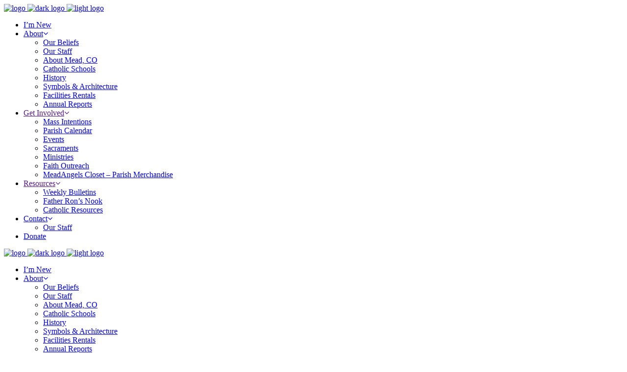

--- FILE ---
content_type: text/html; charset=UTF-8
request_url: https://meadangels.org/2017/03/
body_size: 21972
content:
<!DOCTYPE html>
<html lang="en-US">
<head>
				
			<meta property="og:url" content="https://meadangels.org/2017/03"/>
			<meta property="og:type" content="article"/>
			<meta property="og:title" content="Guardian Angels Catholic Church"/>
			<meta property="og:description" content="Serving the Catholic Community of Mead, Colorado"/>
			<meta property="og:image" content="https://meadangels.org/wp-content/themes/chapel/assets/img/open_graph.jpg"/>
		
		
		<meta charset="UTF-8"/>
		<link rel="profile" href="http://gmpg.org/xfn/11"/>
		
				<meta name="viewport" content="width=device-width,initial-scale=1,user-scalable=yes">
		<meta name='robots' content='noindex, follow' />
	<style>img:is([sizes="auto" i], [sizes^="auto," i]) { contain-intrinsic-size: 3000px 1500px }</style>
	
	<!-- This site is optimized with the Yoast SEO plugin v24.3 - https://yoast.com/wordpress/plugins/seo/ -->
	<title>March 2017 - Guardian Angels Catholic Church</title>
	<meta property="og:locale" content="en_US" />
	<meta property="og:type" content="website" />
	<meta property="og:title" content="March 2017 - Guardian Angels Catholic Church" />
	<meta property="og:url" content="https://meadangels.org/2017/03/" />
	<meta property="og:site_name" content="Guardian Angels Catholic Church" />
	<meta name="twitter:card" content="summary_large_image" />
	<script type="application/ld+json" class="yoast-schema-graph">{"@context":"https://schema.org","@graph":[{"@type":"CollectionPage","@id":"https://meadangels.org/2017/03/","url":"https://meadangels.org/2017/03/","name":"March 2017 - Guardian Angels Catholic Church","isPartOf":{"@id":"https://meadangels.org/#website"},"breadcrumb":{"@id":"https://meadangels.org/2017/03/#breadcrumb"},"inLanguage":"en-US"},{"@type":"BreadcrumbList","@id":"https://meadangels.org/2017/03/#breadcrumb","itemListElement":[{"@type":"ListItem","position":1,"name":"Home","item":"https://meadangels.org/"},{"@type":"ListItem","position":2,"name":"Archives for March 2017"}]},{"@type":"WebSite","@id":"https://meadangels.org/#website","url":"https://meadangels.org/","name":"Guardian Angels Catholic Church","description":"Serving the Catholic Community of Mead, Colorado","potentialAction":[{"@type":"SearchAction","target":{"@type":"EntryPoint","urlTemplate":"https://meadangels.org/?s={search_term_string}"},"query-input":{"@type":"PropertyValueSpecification","valueRequired":true,"valueName":"search_term_string"}}],"inLanguage":"en-US"}]}</script>
	<!-- / Yoast SEO plugin. -->


<link rel='dns-prefetch' href='//www.googletagmanager.com' />
<link rel='dns-prefetch' href='//maxcdn.bootstrapcdn.com' />
<link rel='dns-prefetch' href='//fonts.googleapis.com' />
<link rel='dns-prefetch' href='//netdna.bootstrapcdn.com' />
<link rel="alternate" type="application/rss+xml" title="Guardian Angels Catholic Church &raquo; Feed" href="https://meadangels.org/feed/" />
<link rel="alternate" type="application/rss+xml" title="Guardian Angels Catholic Church &raquo; Comments Feed" href="https://meadangels.org/comments/feed/" />
<link rel="alternate" type="text/calendar" title="Guardian Angels Catholic Church &raquo; iCal Feed" href="https://meadangels.org/events/?ical=1" />
<script type="text/javascript">
/* <![CDATA[ */
window._wpemojiSettings = {"baseUrl":"https:\/\/s.w.org\/images\/core\/emoji\/16.0.1\/72x72\/","ext":".png","svgUrl":"https:\/\/s.w.org\/images\/core\/emoji\/16.0.1\/svg\/","svgExt":".svg","source":{"concatemoji":"https:\/\/meadangels.org\/wp-includes\/js\/wp-emoji-release.min.js?ver=6.8.3"}};
/*! This file is auto-generated */
!function(s,n){var o,i,e;function c(e){try{var t={supportTests:e,timestamp:(new Date).valueOf()};sessionStorage.setItem(o,JSON.stringify(t))}catch(e){}}function p(e,t,n){e.clearRect(0,0,e.canvas.width,e.canvas.height),e.fillText(t,0,0);var t=new Uint32Array(e.getImageData(0,0,e.canvas.width,e.canvas.height).data),a=(e.clearRect(0,0,e.canvas.width,e.canvas.height),e.fillText(n,0,0),new Uint32Array(e.getImageData(0,0,e.canvas.width,e.canvas.height).data));return t.every(function(e,t){return e===a[t]})}function u(e,t){e.clearRect(0,0,e.canvas.width,e.canvas.height),e.fillText(t,0,0);for(var n=e.getImageData(16,16,1,1),a=0;a<n.data.length;a++)if(0!==n.data[a])return!1;return!0}function f(e,t,n,a){switch(t){case"flag":return n(e,"\ud83c\udff3\ufe0f\u200d\u26a7\ufe0f","\ud83c\udff3\ufe0f\u200b\u26a7\ufe0f")?!1:!n(e,"\ud83c\udde8\ud83c\uddf6","\ud83c\udde8\u200b\ud83c\uddf6")&&!n(e,"\ud83c\udff4\udb40\udc67\udb40\udc62\udb40\udc65\udb40\udc6e\udb40\udc67\udb40\udc7f","\ud83c\udff4\u200b\udb40\udc67\u200b\udb40\udc62\u200b\udb40\udc65\u200b\udb40\udc6e\u200b\udb40\udc67\u200b\udb40\udc7f");case"emoji":return!a(e,"\ud83e\udedf")}return!1}function g(e,t,n,a){var r="undefined"!=typeof WorkerGlobalScope&&self instanceof WorkerGlobalScope?new OffscreenCanvas(300,150):s.createElement("canvas"),o=r.getContext("2d",{willReadFrequently:!0}),i=(o.textBaseline="top",o.font="600 32px Arial",{});return e.forEach(function(e){i[e]=t(o,e,n,a)}),i}function t(e){var t=s.createElement("script");t.src=e,t.defer=!0,s.head.appendChild(t)}"undefined"!=typeof Promise&&(o="wpEmojiSettingsSupports",i=["flag","emoji"],n.supports={everything:!0,everythingExceptFlag:!0},e=new Promise(function(e){s.addEventListener("DOMContentLoaded",e,{once:!0})}),new Promise(function(t){var n=function(){try{var e=JSON.parse(sessionStorage.getItem(o));if("object"==typeof e&&"number"==typeof e.timestamp&&(new Date).valueOf()<e.timestamp+604800&&"object"==typeof e.supportTests)return e.supportTests}catch(e){}return null}();if(!n){if("undefined"!=typeof Worker&&"undefined"!=typeof OffscreenCanvas&&"undefined"!=typeof URL&&URL.createObjectURL&&"undefined"!=typeof Blob)try{var e="postMessage("+g.toString()+"("+[JSON.stringify(i),f.toString(),p.toString(),u.toString()].join(",")+"));",a=new Blob([e],{type:"text/javascript"}),r=new Worker(URL.createObjectURL(a),{name:"wpTestEmojiSupports"});return void(r.onmessage=function(e){c(n=e.data),r.terminate(),t(n)})}catch(e){}c(n=g(i,f,p,u))}t(n)}).then(function(e){for(var t in e)n.supports[t]=e[t],n.supports.everything=n.supports.everything&&n.supports[t],"flag"!==t&&(n.supports.everythingExceptFlag=n.supports.everythingExceptFlag&&n.supports[t]);n.supports.everythingExceptFlag=n.supports.everythingExceptFlag&&!n.supports.flag,n.DOMReady=!1,n.readyCallback=function(){n.DOMReady=!0}}).then(function(){return e}).then(function(){var e;n.supports.everything||(n.readyCallback(),(e=n.source||{}).concatemoji?t(e.concatemoji):e.wpemoji&&e.twemoji&&(t(e.twemoji),t(e.wpemoji)))}))}((window,document),window._wpemojiSettings);
/* ]]> */
</script>
<link rel='stylesheet' id='tribe-events-pro-mini-calendar-block-styles-css' href='https://meadangels.org/wp-content/plugins/events-calendar-pro/build/css/tribe-events-pro-mini-calendar-block.css?ver=7.7.12' type='text/css' media='all' />
<style id='wp-emoji-styles-inline-css' type='text/css'>

	img.wp-smiley, img.emoji {
		display: inline !important;
		border: none !important;
		box-shadow: none !important;
		height: 1em !important;
		width: 1em !important;
		margin: 0 0.07em !important;
		vertical-align: -0.1em !important;
		background: none !important;
		padding: 0 !important;
	}
</style>
<link rel='stylesheet' id='wp-block-library-css' href='https://meadangels.org/wp-includes/css/dist/block-library/style.min.css?ver=6.8.3' type='text/css' media='all' />
<style id='classic-theme-styles-inline-css' type='text/css'>
/*! This file is auto-generated */
.wp-block-button__link{color:#fff;background-color:#32373c;border-radius:9999px;box-shadow:none;text-decoration:none;padding:calc(.667em + 2px) calc(1.333em + 2px);font-size:1.125em}.wp-block-file__button{background:#32373c;color:#fff;text-decoration:none}
</style>
<style id='pdfemb-pdf-embedder-viewer-style-inline-css' type='text/css'>
.wp-block-pdfemb-pdf-embedder-viewer{max-width:none}

</style>
<style id='global-styles-inline-css' type='text/css'>
:root{--wp--preset--aspect-ratio--square: 1;--wp--preset--aspect-ratio--4-3: 4/3;--wp--preset--aspect-ratio--3-4: 3/4;--wp--preset--aspect-ratio--3-2: 3/2;--wp--preset--aspect-ratio--2-3: 2/3;--wp--preset--aspect-ratio--16-9: 16/9;--wp--preset--aspect-ratio--9-16: 9/16;--wp--preset--color--black: #000000;--wp--preset--color--cyan-bluish-gray: #abb8c3;--wp--preset--color--white: #ffffff;--wp--preset--color--pale-pink: #f78da7;--wp--preset--color--vivid-red: #cf2e2e;--wp--preset--color--luminous-vivid-orange: #ff6900;--wp--preset--color--luminous-vivid-amber: #fcb900;--wp--preset--color--light-green-cyan: #7bdcb5;--wp--preset--color--vivid-green-cyan: #00d084;--wp--preset--color--pale-cyan-blue: #8ed1fc;--wp--preset--color--vivid-cyan-blue: #0693e3;--wp--preset--color--vivid-purple: #9b51e0;--wp--preset--gradient--vivid-cyan-blue-to-vivid-purple: linear-gradient(135deg,rgba(6,147,227,1) 0%,rgb(155,81,224) 100%);--wp--preset--gradient--light-green-cyan-to-vivid-green-cyan: linear-gradient(135deg,rgb(122,220,180) 0%,rgb(0,208,130) 100%);--wp--preset--gradient--luminous-vivid-amber-to-luminous-vivid-orange: linear-gradient(135deg,rgba(252,185,0,1) 0%,rgba(255,105,0,1) 100%);--wp--preset--gradient--luminous-vivid-orange-to-vivid-red: linear-gradient(135deg,rgba(255,105,0,1) 0%,rgb(207,46,46) 100%);--wp--preset--gradient--very-light-gray-to-cyan-bluish-gray: linear-gradient(135deg,rgb(238,238,238) 0%,rgb(169,184,195) 100%);--wp--preset--gradient--cool-to-warm-spectrum: linear-gradient(135deg,rgb(74,234,220) 0%,rgb(151,120,209) 20%,rgb(207,42,186) 40%,rgb(238,44,130) 60%,rgb(251,105,98) 80%,rgb(254,248,76) 100%);--wp--preset--gradient--blush-light-purple: linear-gradient(135deg,rgb(255,206,236) 0%,rgb(152,150,240) 100%);--wp--preset--gradient--blush-bordeaux: linear-gradient(135deg,rgb(254,205,165) 0%,rgb(254,45,45) 50%,rgb(107,0,62) 100%);--wp--preset--gradient--luminous-dusk: linear-gradient(135deg,rgb(255,203,112) 0%,rgb(199,81,192) 50%,rgb(65,88,208) 100%);--wp--preset--gradient--pale-ocean: linear-gradient(135deg,rgb(255,245,203) 0%,rgb(182,227,212) 50%,rgb(51,167,181) 100%);--wp--preset--gradient--electric-grass: linear-gradient(135deg,rgb(202,248,128) 0%,rgb(113,206,126) 100%);--wp--preset--gradient--midnight: linear-gradient(135deg,rgb(2,3,129) 0%,rgb(40,116,252) 100%);--wp--preset--font-size--small: 13px;--wp--preset--font-size--medium: 20px;--wp--preset--font-size--large: 36px;--wp--preset--font-size--x-large: 42px;--wp--preset--spacing--20: 0.44rem;--wp--preset--spacing--30: 0.67rem;--wp--preset--spacing--40: 1rem;--wp--preset--spacing--50: 1.5rem;--wp--preset--spacing--60: 2.25rem;--wp--preset--spacing--70: 3.38rem;--wp--preset--spacing--80: 5.06rem;--wp--preset--shadow--natural: 6px 6px 9px rgba(0, 0, 0, 0.2);--wp--preset--shadow--deep: 12px 12px 50px rgba(0, 0, 0, 0.4);--wp--preset--shadow--sharp: 6px 6px 0px rgba(0, 0, 0, 0.2);--wp--preset--shadow--outlined: 6px 6px 0px -3px rgba(255, 255, 255, 1), 6px 6px rgba(0, 0, 0, 1);--wp--preset--shadow--crisp: 6px 6px 0px rgba(0, 0, 0, 1);}:where(.is-layout-flex){gap: 0.5em;}:where(.is-layout-grid){gap: 0.5em;}body .is-layout-flex{display: flex;}.is-layout-flex{flex-wrap: wrap;align-items: center;}.is-layout-flex > :is(*, div){margin: 0;}body .is-layout-grid{display: grid;}.is-layout-grid > :is(*, div){margin: 0;}:where(.wp-block-columns.is-layout-flex){gap: 2em;}:where(.wp-block-columns.is-layout-grid){gap: 2em;}:where(.wp-block-post-template.is-layout-flex){gap: 1.25em;}:where(.wp-block-post-template.is-layout-grid){gap: 1.25em;}.has-black-color{color: var(--wp--preset--color--black) !important;}.has-cyan-bluish-gray-color{color: var(--wp--preset--color--cyan-bluish-gray) !important;}.has-white-color{color: var(--wp--preset--color--white) !important;}.has-pale-pink-color{color: var(--wp--preset--color--pale-pink) !important;}.has-vivid-red-color{color: var(--wp--preset--color--vivid-red) !important;}.has-luminous-vivid-orange-color{color: var(--wp--preset--color--luminous-vivid-orange) !important;}.has-luminous-vivid-amber-color{color: var(--wp--preset--color--luminous-vivid-amber) !important;}.has-light-green-cyan-color{color: var(--wp--preset--color--light-green-cyan) !important;}.has-vivid-green-cyan-color{color: var(--wp--preset--color--vivid-green-cyan) !important;}.has-pale-cyan-blue-color{color: var(--wp--preset--color--pale-cyan-blue) !important;}.has-vivid-cyan-blue-color{color: var(--wp--preset--color--vivid-cyan-blue) !important;}.has-vivid-purple-color{color: var(--wp--preset--color--vivid-purple) !important;}.has-black-background-color{background-color: var(--wp--preset--color--black) !important;}.has-cyan-bluish-gray-background-color{background-color: var(--wp--preset--color--cyan-bluish-gray) !important;}.has-white-background-color{background-color: var(--wp--preset--color--white) !important;}.has-pale-pink-background-color{background-color: var(--wp--preset--color--pale-pink) !important;}.has-vivid-red-background-color{background-color: var(--wp--preset--color--vivid-red) !important;}.has-luminous-vivid-orange-background-color{background-color: var(--wp--preset--color--luminous-vivid-orange) !important;}.has-luminous-vivid-amber-background-color{background-color: var(--wp--preset--color--luminous-vivid-amber) !important;}.has-light-green-cyan-background-color{background-color: var(--wp--preset--color--light-green-cyan) !important;}.has-vivid-green-cyan-background-color{background-color: var(--wp--preset--color--vivid-green-cyan) !important;}.has-pale-cyan-blue-background-color{background-color: var(--wp--preset--color--pale-cyan-blue) !important;}.has-vivid-cyan-blue-background-color{background-color: var(--wp--preset--color--vivid-cyan-blue) !important;}.has-vivid-purple-background-color{background-color: var(--wp--preset--color--vivid-purple) !important;}.has-black-border-color{border-color: var(--wp--preset--color--black) !important;}.has-cyan-bluish-gray-border-color{border-color: var(--wp--preset--color--cyan-bluish-gray) !important;}.has-white-border-color{border-color: var(--wp--preset--color--white) !important;}.has-pale-pink-border-color{border-color: var(--wp--preset--color--pale-pink) !important;}.has-vivid-red-border-color{border-color: var(--wp--preset--color--vivid-red) !important;}.has-luminous-vivid-orange-border-color{border-color: var(--wp--preset--color--luminous-vivid-orange) !important;}.has-luminous-vivid-amber-border-color{border-color: var(--wp--preset--color--luminous-vivid-amber) !important;}.has-light-green-cyan-border-color{border-color: var(--wp--preset--color--light-green-cyan) !important;}.has-vivid-green-cyan-border-color{border-color: var(--wp--preset--color--vivid-green-cyan) !important;}.has-pale-cyan-blue-border-color{border-color: var(--wp--preset--color--pale-cyan-blue) !important;}.has-vivid-cyan-blue-border-color{border-color: var(--wp--preset--color--vivid-cyan-blue) !important;}.has-vivid-purple-border-color{border-color: var(--wp--preset--color--vivid-purple) !important;}.has-vivid-cyan-blue-to-vivid-purple-gradient-background{background: var(--wp--preset--gradient--vivid-cyan-blue-to-vivid-purple) !important;}.has-light-green-cyan-to-vivid-green-cyan-gradient-background{background: var(--wp--preset--gradient--light-green-cyan-to-vivid-green-cyan) !important;}.has-luminous-vivid-amber-to-luminous-vivid-orange-gradient-background{background: var(--wp--preset--gradient--luminous-vivid-amber-to-luminous-vivid-orange) !important;}.has-luminous-vivid-orange-to-vivid-red-gradient-background{background: var(--wp--preset--gradient--luminous-vivid-orange-to-vivid-red) !important;}.has-very-light-gray-to-cyan-bluish-gray-gradient-background{background: var(--wp--preset--gradient--very-light-gray-to-cyan-bluish-gray) !important;}.has-cool-to-warm-spectrum-gradient-background{background: var(--wp--preset--gradient--cool-to-warm-spectrum) !important;}.has-blush-light-purple-gradient-background{background: var(--wp--preset--gradient--blush-light-purple) !important;}.has-blush-bordeaux-gradient-background{background: var(--wp--preset--gradient--blush-bordeaux) !important;}.has-luminous-dusk-gradient-background{background: var(--wp--preset--gradient--luminous-dusk) !important;}.has-pale-ocean-gradient-background{background: var(--wp--preset--gradient--pale-ocean) !important;}.has-electric-grass-gradient-background{background: var(--wp--preset--gradient--electric-grass) !important;}.has-midnight-gradient-background{background: var(--wp--preset--gradient--midnight) !important;}.has-small-font-size{font-size: var(--wp--preset--font-size--small) !important;}.has-medium-font-size{font-size: var(--wp--preset--font-size--medium) !important;}.has-large-font-size{font-size: var(--wp--preset--font-size--large) !important;}.has-x-large-font-size{font-size: var(--wp--preset--font-size--x-large) !important;}
:where(.wp-block-post-template.is-layout-flex){gap: 1.25em;}:where(.wp-block-post-template.is-layout-grid){gap: 1.25em;}
:where(.wp-block-columns.is-layout-flex){gap: 2em;}:where(.wp-block-columns.is-layout-grid){gap: 2em;}
:root :where(.wp-block-pullquote){font-size: 1.5em;line-height: 1.6;}
</style>
<link rel='stylesheet' id='contact-form-7-css' href='https://meadangels.org/wp-content/plugins/contact-form-7/includes/css/styles.css?ver=5.9.8' type='text/css' media='all' />
<link rel='stylesheet' id='db121_socicons-css' href='https://meadangels.org/wp-content/plugins/divi-booster/core/fixes/126-customizer-social-icons/icons.min.css?ver=4.1.7' type='text/css' media='all' />
<link rel='stylesheet' id='dbdb-icons-socicon-css' href='https://meadangels.org/wp-content/plugins/divi-booster/core/icons/socicon/style.min.css?ver=4.1.7' type='text/css' media='all' />
<link rel='stylesheet' id='dbdb-icons-divi-booster-icons-css' href='https://meadangels.org/wp-content/plugins/divi-booster/core/icons/divi-booster-icons/icomoon/style.min.css?ver=4.1.7' type='text/css' media='all' />
<link rel='stylesheet' id='wtfdivi-user-css-css' href='https://meadangels.org/wp-content/uploads/wtfdivi/wp_head.css?ver=1488878675' type='text/css' media='all' />
<link rel='stylesheet' id='font-awesome-four-css' href='https://maxcdn.bootstrapcdn.com/font-awesome/4.7.0/css/font-awesome.min.css?ver=4.7.0' type='text/css' media='all' />
<link rel='stylesheet' id='give-styles-css' href='https://meadangels.org/wp-content/plugins/give/assets/dist/css/give.css?ver=3.18.0' type='text/css' media='all' />
<link rel='stylesheet' id='give-donation-summary-style-frontend-css' href='https://meadangels.org/wp-content/plugins/give/assets/dist/css/give-donation-summary.css?ver=3.18.0' type='text/css' media='all' />
<link rel='stylesheet' id='chapel-elated-default-style-css' href='https://meadangels.org/wp-content/themes/chapel/style.css?ver=6.8.3' type='text/css' media='all' />
<link rel='stylesheet' id='chapel-elated-modules-css' href='https://meadangels.org/wp-content/themes/chapel/assets/css/modules.min.css?ver=6.8.3' type='text/css' media='all' />
<link rel='stylesheet' id='chapel-elated-dripicons-css' href='https://meadangels.org/wp-content/themes/chapel/framework/lib/icons-pack/dripicons/dripicons.css?ver=6.8.3' type='text/css' media='all' />
<link rel='stylesheet' id='chapel-elated-font_elegant-css' href='https://meadangels.org/wp-content/themes/chapel/framework/lib/icons-pack/elegant-icons/style.min.css?ver=6.8.3' type='text/css' media='all' />
<link rel='stylesheet' id='chapel-elated-font_awesome-css' href='https://meadangels.org/wp-content/themes/chapel/framework/lib/icons-pack/font-awesome/css/fontawesome-all.min.css?ver=6.8.3' type='text/css' media='all' />
<link rel='stylesheet' id='chapel-elated-ion_icons-css' href='https://meadangels.org/wp-content/themes/chapel/framework/lib/icons-pack/ion-icons/css/ionicons.min.css?ver=6.8.3' type='text/css' media='all' />
<link rel='stylesheet' id='chapel-elated-linea_icons-css' href='https://meadangels.org/wp-content/themes/chapel/framework/lib/icons-pack/linea-icons/style.css?ver=6.8.3' type='text/css' media='all' />
<link rel='stylesheet' id='chapel-elated-linear_icons-css' href='https://meadangels.org/wp-content/themes/chapel/framework/lib/icons-pack/linear-icons/style.css?ver=6.8.3' type='text/css' media='all' />
<link rel='stylesheet' id='chapel-elated-simple_line_icons-css' href='https://meadangels.org/wp-content/themes/chapel/framework/lib/icons-pack/simple-line-icons/simple-line-icons.css?ver=6.8.3' type='text/css' media='all' />
<link rel='stylesheet' id='mediaelement-css' href='https://meadangels.org/wp-includes/js/mediaelement/mediaelementplayer-legacy.min.css?ver=4.2.17' type='text/css' media='all' />
<link rel='stylesheet' id='wp-mediaelement-css' href='https://meadangels.org/wp-includes/js/mediaelement/wp-mediaelement.min.css?ver=6.8.3' type='text/css' media='all' />
<link rel='stylesheet' id='chapel-elated-style-dynamic-css' href='https://meadangels.org/wp-content/themes/chapel/assets/css/style_dynamic.css?ver=1712893903' type='text/css' media='all' />
<link rel='stylesheet' id='chapel-elated-modules-responsive-css' href='https://meadangels.org/wp-content/themes/chapel/assets/css/modules-responsive.min.css?ver=6.8.3' type='text/css' media='all' />
<link rel='stylesheet' id='chapel-elated-style-dynamic-responsive-css' href='https://meadangels.org/wp-content/themes/chapel/assets/css/style_dynamic_responsive.css?ver=1712893903' type='text/css' media='all' />
<link rel='stylesheet' id='chapel-elated-google-fonts-css' href='https://fonts.googleapis.com/css?family=Montserrat%3A300%2C400%2C400i%2C600%2C700%2C800%7CNoto+Serif%3A300%2C400%2C400i%2C600%2C700%2C800&#038;subset=latin-ext&#038;ver=1.0.0' type='text/css' media='all' />
<link rel='stylesheet' id='simcal-qtip-css' href='https://meadangels.org/wp-content/plugins/google-calendar-events/assets/generated/vendor/jquery.qtip.min.css?ver=3.4.7' type='text/css' media='all' />
<link rel='stylesheet' id='simcal-default-calendar-grid-css' href='https://meadangels.org/wp-content/plugins/google-calendar-events/assets/generated/default-calendar-grid.min.css?ver=3.4.7' type='text/css' media='all' />
<link rel='stylesheet' id='simcal-default-calendar-list-css' href='https://meadangels.org/wp-content/plugins/google-calendar-events/assets/generated/default-calendar-list.min.css?ver=3.4.7' type='text/css' media='all' />
<link rel='stylesheet' id='fontawesome-css' href='//netdna.bootstrapcdn.com/font-awesome/3.2.1/css/font-awesome.min.css?ver=1.3.9' type='text/css' media='all' />
<!--[if IE 7]>
<link rel='stylesheet' id='fontawesome-ie-css' href='//netdna.bootstrapcdn.com/font-awesome/3.2.1/css/font-awesome-ie7.min.css?ver=1.3.9' type='text/css' media='all' />
<![endif]-->
<link rel='stylesheet' id='tmm-css' href='https://meadangels.org/wp-content/plugins/team-members/inc/css/tmm_style.css?ver=6.8.3' type='text/css' media='all' />
		<style>
			/* Accessible for screen readers but hidden from view */
			.fa-hidden { position:absolute; left:-10000px; top:auto; width:1px; height:1px; overflow:hidden; }
			.rtl .fa-hidden { left:10000px; }
			.fa-showtext { margin-right: 5px; }
		</style>
		<script type="text/javascript" src="https://meadangels.org/wp-includes/js/jquery/jquery.min.js?ver=3.7.1" id="jquery-core-js"></script>
<script type="text/javascript" src="https://meadangels.org/wp-includes/js/jquery/jquery-migrate.min.js?ver=3.4.1" id="jquery-migrate-js"></script>
<script type="text/javascript" src="https://meadangels.org/wp-includes/js/dist/hooks.min.js?ver=4d63a3d491d11ffd8ac6" id="wp-hooks-js"></script>
<script type="text/javascript" src="https://meadangels.org/wp-includes/js/dist/i18n.min.js?ver=5e580eb46a90c2b997e6" id="wp-i18n-js"></script>
<script type="text/javascript" id="wp-i18n-js-after">
/* <![CDATA[ */
wp.i18n.setLocaleData( { 'text direction\u0004ltr': [ 'ltr' ] } );
/* ]]> */
</script>
<script type="text/javascript" id="give-js-extra">
/* <![CDATA[ */
var give_global_vars = {"ajaxurl":"https:\/\/meadangels.org\/wp-admin\/admin-ajax.php","checkout_nonce":"a6b015384d","currency":"USD","currency_sign":"$","currency_pos":"before","thousands_separator":",","decimal_separator":".","no_gateway":"Please select a payment method.","bad_minimum":"The minimum custom donation amount for this form is","bad_maximum":"The maximum custom donation amount for this form is","general_loading":"Loading...","purchase_loading":"Please Wait...","textForOverlayScreen":"<h3>Processing...<\/h3><p>This will only take a second!<\/p>","number_decimals":"2","is_test_mode":"1","give_version":"3.18.0","magnific_options":{"main_class":"give-modal","close_on_bg_click":false},"form_translation":{"payment-mode":"Please select payment mode.","give_first":"Please enter your first name.","give_last":"Please enter your last name.","give_email":"Please enter a valid email address.","give_user_login":"Invalid email address or username.","give_user_pass":"Enter a password.","give_user_pass_confirm":"Enter the password confirmation.","give_agree_to_terms":"You must agree to the terms and conditions."},"confirm_email_sent_message":"Please check your email and click on the link to access your complete donation history.","ajax_vars":{"ajaxurl":"https:\/\/meadangels.org\/wp-admin\/admin-ajax.php","ajaxNonce":"2ef2447758","loading":"Loading","select_option":"Please select an option","default_gateway":"manual","permalinks":"1","number_decimals":2},"cookie_hash":"e34302c6bda122a066049bb6e31be7e9","session_nonce_cookie_name":"wp-give_session_reset_nonce_e34302c6bda122a066049bb6e31be7e9","session_cookie_name":"wp-give_session_e34302c6bda122a066049bb6e31be7e9","delete_session_nonce_cookie":"0"};
var giveApiSettings = {"root":"https:\/\/meadangels.org\/wp-json\/give-api\/v2\/","rest_base":"give-api\/v2"};
/* ]]> */
</script>
<script type="text/javascript" src="https://meadangels.org/wp-content/plugins/give/assets/dist/js/give.js?ver=551bf44de7d34e92" id="give-js"></script>

<!-- Google tag (gtag.js) snippet added by Site Kit -->

<!-- Google Analytics snippet added by Site Kit -->
<script type="text/javascript" src="https://www.googletagmanager.com/gtag/js?id=GT-WKRHTRZ7" id="google_gtagjs-js" async></script>
<script type="text/javascript" id="google_gtagjs-js-after">
/* <![CDATA[ */
window.dataLayer = window.dataLayer || [];function gtag(){dataLayer.push(arguments);}
gtag("set","linker",{"domains":["meadangels.org"]});
gtag("js", new Date());
gtag("set", "developer_id.dZTNiMT", true);
gtag("config", "GT-WKRHTRZ7");
 window._googlesitekit = window._googlesitekit || {}; window._googlesitekit.throttledEvents = []; window._googlesitekit.gtagEvent = (name, data) => { var key = JSON.stringify( { name, data } ); if ( !! window._googlesitekit.throttledEvents[ key ] ) { return; } window._googlesitekit.throttledEvents[ key ] = true; setTimeout( () => { delete window._googlesitekit.throttledEvents[ key ]; }, 5 ); gtag( "event", name, { ...data, event_source: "site-kit" } ); } 
/* ]]> */
</script>

<!-- End Google tag (gtag.js) snippet added by Site Kit -->
<link rel="https://api.w.org/" href="https://meadangels.org/wp-json/" /><link rel="EditURI" type="application/rsd+xml" title="RSD" href="https://meadangels.org/xmlrpc.php?rsd" />
<meta name="generator" content="WordPress 6.8.3" />
	<script data-name="dbdb-head-js">
	 
	</script>
<style>
.db_title, .db_tagline { 
    margin-right: 30px;
    margin-top: 0px;
    line-height: 1em;
}
.db_title_and_tagline {
    display: flex;
    align-items: flex-start;
}
.db_tagline_below_title_on .db_title_and_tagline {
    flex-direction: column;
}
.db_tagline_below_title_on .db_tagline {
    margin-top: 8px;
}
.db_title_and_tagline_valign_middle .db_title_and_tagline {
    align-items: center;
}
.db_title_and_tagline_valign_bottom .db_title_and_tagline {
    align-items: flex-end;
}
.db_title_and_tagline_below_logo_on .db_title_and_tagline {
    position: absolute;
    bottom: 0px;
    left: 0px;
    transform: translateY(100%);
}
</style>
    <style>
/* Display the team member icons */
.db_pb_team_member_website_icon:before{content:"\e0e3";}
.db_pb_team_member_email_icon:before{content:"\e010";}
.db_pb_team_member_instagram_icon:before{content:"\e09a";}

/* Fix email icon hidden by Email Address Encoder plugin */
ul.et_pb_member_social_links li > span { 
	display: inline-block !important; 
}
</style>
<style>
@media only screen and (min-width: 981px) {
    .et_pb_module.db_inline_form .et_pb_newsletter_fields > p { 
        flex: auto !important;
    }
    .et_pb_module.db_inline_form .et_pb_newsletter_fields p.et_pb_newsletter_field {
        margin-right: 2%; 
    }
}
</style>
	<script>
	jQuery(function($) {
						if ($('#top-header .socicon-facebook').length === 0) {
					$('#top-header .et-social-icons').append("<li class=\"et-social-icon\"><a href=\"https:\/\/www.facebook.com\/people\/Guardian-Angels-Catholic-Church-Mead\/61555726252436\/\" class=\"icon socicon socicon-facebook\" alt=\"Facebook\" aria-label=\"Facebook\"><span>Facebook<\/span><\/a><\/li>");
					$('#top-header .et-extra-social-icons').append("<li class=\"et-extra-social-icon\"><a href=\"https:\/\/www.facebook.com\/people\/Guardian-Angels-Catholic-Church-Mead\/61555726252436\/\" class=\"et-extra-icon et-extra-icon-background-hover socicon socicon-facebook\"><\/a><\/li>");
				}
				if ($('#footer-bottom .socicon-facebook').length === 0) {
					$('#footer-bottom .et-social-icons').append("<li class=\"et-social-icon\"><a href=\"https:\/\/www.facebook.com\/people\/Guardian-Angels-Catholic-Church-Mead\/61555726252436\/\" class=\"icon socicon socicon-facebook\" alt=\"Facebook\" aria-label=\"Facebook\"><span>Facebook<\/span><\/a><\/li>");
					$('#footer-bottom .et-extra-social-icons').append("<li class=\"et-extra-social-icon\"><a href=\"https:\/\/www.facebook.com\/people\/Guardian-Angels-Catholic-Church-Mead\/61555726252436\/\" class=\"et-extra-icon et-extra-icon-background-hover socicon socicon-facebook\"><\/a><\/li>");
				}
				if ($('.et_slide_in_menu_container .socicon-facebook').length === 0) {
					$('.et_slide_in_menu_container .et-social-icons').append("<li class=\"et-social-icon\"><a href=\"https:\/\/www.facebook.com\/people\/Guardian-Angels-Catholic-Church-Mead\/61555726252436\/\" class=\"icon socicon socicon-facebook\" alt=\"Facebook\" aria-label=\"Facebook\"><span>Facebook<\/span><\/a><\/li>");
					$('.et_slide_in_menu_container .et-extra-social-icons').append("<li class=\"et-extra-social-icon\"><a href=\"https:\/\/www.facebook.com\/people\/Guardian-Angels-Catholic-Church-Mead\/61555726252436\/\" class=\"et-extra-icon et-extra-icon-background-hover socicon socicon-facebook\"><\/a><\/li>");
				}
								if ($('#top-header .socicon-instagram').length === 0) {
					$('#top-header .et-social-icons').append("<li class=\"et-social-icon\"><a href=\"https:\/\/www.instagram.com\/guardianangelsmead\/\" class=\"icon socicon socicon-instagram\" alt=\"Instagram\" aria-label=\"Instagram\"><span>Instagram<\/span><\/a><\/li>");
					$('#top-header .et-extra-social-icons').append("<li class=\"et-extra-social-icon\"><a href=\"https:\/\/www.instagram.com\/guardianangelsmead\/\" class=\"et-extra-icon et-extra-icon-background-hover socicon socicon-instagram\"><\/a><\/li>");
				}
				if ($('#footer-bottom .socicon-instagram').length === 0) {
					$('#footer-bottom .et-social-icons').append("<li class=\"et-social-icon\"><a href=\"https:\/\/www.instagram.com\/guardianangelsmead\/\" class=\"icon socicon socicon-instagram\" alt=\"Instagram\" aria-label=\"Instagram\"><span>Instagram<\/span><\/a><\/li>");
					$('#footer-bottom .et-extra-social-icons').append("<li class=\"et-extra-social-icon\"><a href=\"https:\/\/www.instagram.com\/guardianangelsmead\/\" class=\"et-extra-icon et-extra-icon-background-hover socicon socicon-instagram\"><\/a><\/li>");
				}
				if ($('.et_slide_in_menu_container .socicon-instagram').length === 0) {
					$('.et_slide_in_menu_container .et-social-icons').append("<li class=\"et-social-icon\"><a href=\"https:\/\/www.instagram.com\/guardianangelsmead\/\" class=\"icon socicon socicon-instagram\" alt=\"Instagram\" aria-label=\"Instagram\"><span>Instagram<\/span><\/a><\/li>");
					$('.et_slide_in_menu_container .et-extra-social-icons').append("<li class=\"et-extra-social-icon\"><a href=\"https:\/\/www.instagram.com\/guardianangelsmead\/\" class=\"et-extra-icon et-extra-icon-background-hover socicon socicon-instagram\"><\/a><\/li>");
				}
								if ($('#top-header .socicon-youtube').length === 0) {
					$('#top-header .et-social-icons').append("<li class=\"et-social-icon\"><a href=\"https:\/\/www.youtube.com\/@guardianangelsmead\" class=\"icon socicon socicon-youtube\" alt=\"YouTube\" aria-label=\"YouTube\"><span>YouTube<\/span><\/a><\/li>");
					$('#top-header .et-extra-social-icons').append("<li class=\"et-extra-social-icon\"><a href=\"https:\/\/www.youtube.com\/@guardianangelsmead\" class=\"et-extra-icon et-extra-icon-background-hover socicon socicon-youtube\"><\/a><\/li>");
				}
				if ($('#footer-bottom .socicon-youtube').length === 0) {
					$('#footer-bottom .et-social-icons').append("<li class=\"et-social-icon\"><a href=\"https:\/\/www.youtube.com\/@guardianangelsmead\" class=\"icon socicon socicon-youtube\" alt=\"YouTube\" aria-label=\"YouTube\"><span>YouTube<\/span><\/a><\/li>");
					$('#footer-bottom .et-extra-social-icons').append("<li class=\"et-extra-social-icon\"><a href=\"https:\/\/www.youtube.com\/@guardianangelsmead\" class=\"et-extra-icon et-extra-icon-background-hover socicon socicon-youtube\"><\/a><\/li>");
				}
				if ($('.et_slide_in_menu_container .socicon-youtube').length === 0) {
					$('.et_slide_in_menu_container .et-social-icons').append("<li class=\"et-social-icon\"><a href=\"https:\/\/www.youtube.com\/@guardianangelsmead\" class=\"icon socicon socicon-youtube\" alt=\"YouTube\" aria-label=\"YouTube\"><span>YouTube<\/span><\/a><\/li>");
					$('.et_slide_in_menu_container .et-extra-social-icons').append("<li class=\"et-extra-social-icon\"><a href=\"https:\/\/www.youtube.com\/@guardianangelsmead\" class=\"et-extra-icon et-extra-icon-background-hover socicon socicon-youtube\"><\/a><\/li>");
				}
					});
	</script>
	<meta name="generator" content="Site Kit by Google 1.145.0" /><style type='text/css'>
		iframe{
			max-width: 100%;
		}
	</style><noscript><style>.vce-row-container .vcv-lozad {display: none}</style></noscript><meta name="generator" content="Powered by Visual Composer Website Builder - fast and easy-to-use drag and drop visual editor for WordPress."/><meta name="tec-api-version" content="v1"><meta name="tec-api-origin" content="https://meadangels.org"><link rel="alternate" href="https://meadangels.org/wp-json/tribe/events/v1/" /><meta name="generator" content="Give v3.18.0" />
<meta name="generator" content="Powered by WPBakery Page Builder - drag and drop page builder for WordPress."/>
<meta name="generator" content="Powered by Slider Revolution 6.5.2 - responsive, Mobile-Friendly Slider Plugin for WordPress with comfortable drag and drop interface." />
<link rel="icon" href="https://meadangels.org/wp-content/uploads/cropped-GuardianAngelsChurchMead-1-32x32.png" sizes="32x32" />
<link rel="icon" href="https://meadangels.org/wp-content/uploads/cropped-GuardianAngelsChurchMead-1-192x192.png" sizes="192x192" />
<link rel="apple-touch-icon" href="https://meadangels.org/wp-content/uploads/cropped-GuardianAngelsChurchMead-1-180x180.png" />
<meta name="msapplication-TileImage" content="https://meadangels.org/wp-content/uploads/cropped-GuardianAngelsChurchMead-1-270x270.png" />
<script type="text/javascript">function setREVStartSize(e){
			//window.requestAnimationFrame(function() {				 
				window.RSIW = window.RSIW===undefined ? window.innerWidth : window.RSIW;	
				window.RSIH = window.RSIH===undefined ? window.innerHeight : window.RSIH;	
				try {								
					var pw = document.getElementById(e.c).parentNode.offsetWidth,
						newh;
					pw = pw===0 || isNaN(pw) ? window.RSIW : pw;
					e.tabw = e.tabw===undefined ? 0 : parseInt(e.tabw);
					e.thumbw = e.thumbw===undefined ? 0 : parseInt(e.thumbw);
					e.tabh = e.tabh===undefined ? 0 : parseInt(e.tabh);
					e.thumbh = e.thumbh===undefined ? 0 : parseInt(e.thumbh);
					e.tabhide = e.tabhide===undefined ? 0 : parseInt(e.tabhide);
					e.thumbhide = e.thumbhide===undefined ? 0 : parseInt(e.thumbhide);
					e.mh = e.mh===undefined || e.mh=="" || e.mh==="auto" ? 0 : parseInt(e.mh,0);		
					if(e.layout==="fullscreen" || e.l==="fullscreen") 						
						newh = Math.max(e.mh,window.RSIH);					
					else{					
						e.gw = Array.isArray(e.gw) ? e.gw : [e.gw];
						for (var i in e.rl) if (e.gw[i]===undefined || e.gw[i]===0) e.gw[i] = e.gw[i-1];					
						e.gh = e.el===undefined || e.el==="" || (Array.isArray(e.el) && e.el.length==0)? e.gh : e.el;
						e.gh = Array.isArray(e.gh) ? e.gh : [e.gh];
						for (var i in e.rl) if (e.gh[i]===undefined || e.gh[i]===0) e.gh[i] = e.gh[i-1];
											
						var nl = new Array(e.rl.length),
							ix = 0,						
							sl;					
						e.tabw = e.tabhide>=pw ? 0 : e.tabw;
						e.thumbw = e.thumbhide>=pw ? 0 : e.thumbw;
						e.tabh = e.tabhide>=pw ? 0 : e.tabh;
						e.thumbh = e.thumbhide>=pw ? 0 : e.thumbh;					
						for (var i in e.rl) nl[i] = e.rl[i]<window.RSIW ? 0 : e.rl[i];
						sl = nl[0];									
						for (var i in nl) if (sl>nl[i] && nl[i]>0) { sl = nl[i]; ix=i;}															
						var m = pw>(e.gw[ix]+e.tabw+e.thumbw) ? 1 : (pw-(e.tabw+e.thumbw)) / (e.gw[ix]);					
						newh =  (e.gh[ix] * m) + (e.tabh + e.thumbh);
					}				
					if(window.rs_init_css===undefined) window.rs_init_css = document.head.appendChild(document.createElement("style"));					
					document.getElementById(e.c).height = newh+"px";
					window.rs_init_css.innerHTML += "#"+e.c+"_wrapper { height: "+newh+"px }";				
				} catch(e){
					console.log("Failure at Presize of Slider:" + e)
				}					   
			//});
		  };</script>
<noscript><style> .wpb_animate_when_almost_visible { opacity: 1; }</style></noscript></head>
<body class="archive date wp-theme-chapel chapel-core-1.2 desktop vcwb tribe-no-js give-test-mode give-page chapel-ver-1.3 eltdf-grid-1400 eltdf-empty-google-api eltdf-wide-dropdown-menu-content-in-grid eltdf-sticky-header-on-scroll-down-up eltdf-dropdown-animate-height eltdf-header-standard eltdf-menu-area-shadow-disable eltdf-menu-area-in-grid-shadow-disable eltdf-menu-area-border-disable eltdf-menu-area-in-grid-border-disable eltdf-logo-area-border-disable eltdf-logo-area-in-grid-border-disable eltdf-default-mobile-header eltdf-sticky-up-mobile-header wpb-js-composer js-comp-ver-6.6.0 vc_responsive" itemscope itemtype="https://schema.org/WebPage">
	    <div class="eltdf-wrapper">
        <div class="eltdf-wrapper-inner">
            
<header class="eltdf-page-header">
		
				
	<div class="eltdf-menu-area eltdf-menu-right">
				
						
			<div class="eltdf-vertical-align-containers">
				<div class="eltdf-position-left"><!--
				 --><div class="eltdf-position-left-inner">
						
	
	<div class="eltdf-logo-wrapper">
		<a itemprop="url" href="https://meadangels.org/" style="height: 75px;">
			<img itemprop="image" class="eltdf-normal-logo" src="https://meadangels.org/wp-content/uploads/church-drawing-guardian-angels-150.png" width="260" height="150"  alt="logo"/>
			<img itemprop="image" class="eltdf-dark-logo" src="https://meadangels.org/wp-content/uploads/church-drawing-guardian-angels-150.png" width="260" height="150"  alt="dark logo"/>			<img itemprop="image" class="eltdf-light-logo" src="https://meadangels.org/wp-content/uploads/church-drawing-guardian-angels-150.png" width="260" height="150"  alt="light logo"/>		</a>
	</div>

											</div>
				</div>
								<div class="eltdf-position-right"><!--
				 --><div class="eltdf-position-right-inner">
														
	<nav class="eltdf-main-menu eltdf-drop-down eltdf-default-nav">
		<ul id="menu-main-menu-navigation" class="clearfix"><li id="nav-menu-item-6094" class="menu-item menu-item-type-post_type menu-item-object-page  narrow"><a href="https://meadangels.org/new/" class=""><span class="item_outer"><span class="item_text">I’m New</span></span></a></li>
<li id="nav-menu-item-4906" class="menu-item menu-item-type-post_type menu-item-object-page menu-item-has-children  has_sub narrow"><a href="https://meadangels.org/beliefs/" class=" no_link" onclick="JavaScript: return false;"><span class="item_outer"><span class="item_text">About</span><i class="eltdf-menu-arrow fa fa-angle-down"></i></span></a>
<div class="second"><div class="inner"><ul>
	<li id="nav-menu-item-5190" class="menu-item menu-item-type-post_type menu-item-object-page "><a href="https://meadangels.org/beliefs/" class=""><span class="item_outer"><span class="item_text">Our Beliefs</span></span></a></li>
	<li id="nav-menu-item-5157" class="menu-item menu-item-type-post_type menu-item-object-page "><a href="https://meadangels.org/staff/" class=""><span class="item_outer"><span class="item_text">Our Staff</span></span></a></li>
	<li id="nav-menu-item-5159" class="menu-item menu-item-type-custom menu-item-object-custom "><a target="_blank" href="https://www.townofmead.org/communications/page/town-profile" class=""><span class="item_outer"><span class="item_text">About Mead, CO</span></span></a></li>
	<li id="nav-menu-item-5200" class="menu-item menu-item-type-post_type menu-item-object-page "><a href="https://meadangels.org/catholic-schools/" class=""><span class="item_outer"><span class="item_text">Catholic Schools</span></span></a></li>
	<li id="nav-menu-item-5240" class="menu-item menu-item-type-post_type menu-item-object-page "><a href="https://meadangels.org/history/" class=""><span class="item_outer"><span class="item_text">History</span></span></a></li>
	<li id="nav-menu-item-5339" class="menu-item menu-item-type-post_type menu-item-object-page "><a href="https://meadangels.org/symbols-architecture/" class=""><span class="item_outer"><span class="item_text">Symbols &#038; Architecture</span></span></a></li>
	<li id="nav-menu-item-5349" class="menu-item menu-item-type-post_type menu-item-object-page "><a href="https://meadangels.org/facilities-rentals/" class=""><span class="item_outer"><span class="item_text">Facilities Rentals</span></span></a></li>
	<li id="nav-menu-item-7458" class="menu-item menu-item-type-post_type menu-item-object-page "><a href="https://meadangels.org/annual-reports/" class=""><span class="item_outer"><span class="item_text">Annual Reports</span></span></a></li>
</ul></div></div>
</li>
<li id="nav-menu-item-6256" class="menu-item menu-item-type-custom menu-item-object-custom menu-item-has-children  has_sub narrow"><a href="" class=" no_link" onclick="JavaScript: return false;"><span class="item_outer"><span class="item_text">Get Involved</span><i class="eltdf-menu-arrow fa fa-angle-down"></i></span></a>
<div class="second"><div class="inner"><ul>
	<li id="nav-menu-item-8050" class="menu-item menu-item-type-post_type menu-item-object-page "><a href="https://meadangels.org/mass-intentions/" class=""><span class="item_outer"><span class="item_text">Mass Intentions</span></span></a></li>
	<li id="nav-menu-item-6509" class="menu-item menu-item-type-custom menu-item-object-custom "><a href="https://meadangels.org/parish-calendar/" class=""><span class="item_outer"><span class="item_text">Parish Calendar</span></span></a></li>
	<li id="nav-menu-item-5795" class="menu-item menu-item-type-custom menu-item-object-custom "><a href="https://meadangels.org/events/" class=""><span class="item_outer"><span class="item_text">Events</span></span></a></li>
	<li id="nav-menu-item-5738" class="menu-item menu-item-type-post_type menu-item-object-page "><a href="https://meadangels.org/sacraments/" class=""><span class="item_outer"><span class="item_text">Sacraments</span></span></a></li>
	<li id="nav-menu-item-5521" class="menu-item menu-item-type-post_type menu-item-object-page "><a href="https://meadangels.org/ministries/" class=""><span class="item_outer"><span class="item_text">Ministries</span></span></a></li>
	<li id="nav-menu-item-5594" class="menu-item menu-item-type-post_type menu-item-object-page "><a href="https://meadangels.org/faith-outreach-2/" class=""><span class="item_outer"><span class="item_text">Faith Outreach</span></span></a></li>
	<li id="nav-menu-item-7903" class="menu-item menu-item-type-custom menu-item-object-custom "><a target="_blank" href="https://thechurch.shop/shop/meadangels_closet/" class=""><span class="item_outer"><span class="item_text">MeadAngels Closet – Parish Merchandise</span></span></a></li>
</ul></div></div>
</li>
<li id="nav-menu-item-8011" class="menu-item menu-item-type-custom menu-item-object-custom menu-item-has-children  has_sub narrow"><a href="" class=" no_link" onclick="JavaScript: return false;"><span class="item_outer"><span class="item_text">Resources</span><i class="eltdf-menu-arrow fa fa-angle-down"></i></span></a>
<div class="second"><div class="inner"><ul>
	<li id="nav-menu-item-4783" class="menu-item menu-item-type-custom menu-item-object-custom "><a target="_blank" href="https://parishesonline.com/organization/guardian-angels-church-80542" class=""><span class="item_outer"><span class="item_text">Weekly Bulletins</span></span></a></li>
	<li id="nav-menu-item-8053" class="menu-item menu-item-type-post_type menu-item-object-page "><a href="https://meadangels.org/frron-nook/" class=""><span class="item_outer"><span class="item_text">Father Ron’s Nook</span></span></a></li>
	<li id="nav-menu-item-6339" class="menu-item menu-item-type-post_type menu-item-object-page "><a href="https://meadangels.org/resources/" class=""><span class="item_outer"><span class="item_text">Catholic Resources</span></span></a></li>
</ul></div></div>
</li>
<li id="nav-menu-item-4785" class="menu-item menu-item-type-custom menu-item-object-custom menu-item-has-children  has_sub narrow"><a href="#" class=" no_link" onclick="JavaScript: return false;"><span class="item_outer"><span class="item_text">Contact</span><i class="eltdf-menu-arrow fa fa-angle-down"></i></span></a>
<div class="second"><div class="inner"><ul>
	<li id="nav-menu-item-5158" class="menu-item menu-item-type-post_type menu-item-object-page "><a href="https://meadangels.org/staff/" class=""><span class="item_outer"><span class="item_text">Our Staff</span></span></a></li>
</ul></div></div>
</li>
<li id="nav-menu-item-5040" class="menu-item menu-item-type-custom menu-item-object-custom  narrow"><a href="https://meadangels.org/donation-list/" class=""><span class="item_outer"><span class="item_text">Donate</span></span></a></li>
</ul>	</nav>

																	</div>
				</div>
			</div>
			
			</div>
			
		
	
<div class="eltdf-sticky-header">
        <div class="eltdf-sticky-holder eltdf-menu-right">
                    <div class="eltdf-vertical-align-containers">
                <div class="eltdf-position-left"><!--
                 --><div class="eltdf-position-left-inner">
                        
	
	<div class="eltdf-logo-wrapper">
		<a itemprop="url" href="https://meadangels.org/" style="height: 75px;">
			<img itemprop="image" class="eltdf-normal-logo" src="https://meadangels.org/wp-content/uploads/church-drawing-guardian-angels-150.png" width="260" height="150"  alt="logo"/>
			<img itemprop="image" class="eltdf-dark-logo" src="https://meadangels.org/wp-content/uploads/church-drawing-guardian-angels-150.png" width="260" height="150"  alt="dark logo"/>			<img itemprop="image" class="eltdf-light-logo" src="https://meadangels.org/wp-content/uploads/church-drawing-guardian-angels-150.png" width="260" height="150"  alt="light logo"/>		</a>
	</div>

                                            </div>
                </div>
                                <div class="eltdf-position-right"><!--
                 --><div class="eltdf-position-right-inner">
                                                    
<nav class="eltdf-main-menu eltdf-drop-down eltdf-sticky-nav">
    <ul id="menu-main-menu-navigation-1" class="clearfix"><li id="sticky-nav-menu-item-6094" class="menu-item menu-item-type-post_type menu-item-object-page  narrow"><a href="https://meadangels.org/new/" class=""><span class="item_outer"><span class="item_text">I’m New</span><span class="plus"></span></span></a></li>
<li id="sticky-nav-menu-item-4906" class="menu-item menu-item-type-post_type menu-item-object-page menu-item-has-children  has_sub narrow"><a href="https://meadangels.org/beliefs/" class=" no_link" onclick="JavaScript: return false;"><span class="item_outer"><span class="item_text">About</span><span class="plus"></span><i class="eltdf-menu-arrow fa fa-angle-down"></i></span></a>
<div class="second"><div class="inner"><ul>
	<li id="sticky-nav-menu-item-5190" class="menu-item menu-item-type-post_type menu-item-object-page "><a href="https://meadangels.org/beliefs/" class=""><span class="item_outer"><span class="item_text">Our Beliefs</span><span class="plus"></span></span></a></li>
	<li id="sticky-nav-menu-item-5157" class="menu-item menu-item-type-post_type menu-item-object-page "><a href="https://meadangels.org/staff/" class=""><span class="item_outer"><span class="item_text">Our Staff</span><span class="plus"></span></span></a></li>
	<li id="sticky-nav-menu-item-5159" class="menu-item menu-item-type-custom menu-item-object-custom "><a target="_blank" href="https://www.townofmead.org/communications/page/town-profile" class=""><span class="item_outer"><span class="item_text">About Mead, CO</span><span class="plus"></span></span></a></li>
	<li id="sticky-nav-menu-item-5200" class="menu-item menu-item-type-post_type menu-item-object-page "><a href="https://meadangels.org/catholic-schools/" class=""><span class="item_outer"><span class="item_text">Catholic Schools</span><span class="plus"></span></span></a></li>
	<li id="sticky-nav-menu-item-5240" class="menu-item menu-item-type-post_type menu-item-object-page "><a href="https://meadangels.org/history/" class=""><span class="item_outer"><span class="item_text">History</span><span class="plus"></span></span></a></li>
	<li id="sticky-nav-menu-item-5339" class="menu-item menu-item-type-post_type menu-item-object-page "><a href="https://meadangels.org/symbols-architecture/" class=""><span class="item_outer"><span class="item_text">Symbols &#038; Architecture</span><span class="plus"></span></span></a></li>
	<li id="sticky-nav-menu-item-5349" class="menu-item menu-item-type-post_type menu-item-object-page "><a href="https://meadangels.org/facilities-rentals/" class=""><span class="item_outer"><span class="item_text">Facilities Rentals</span><span class="plus"></span></span></a></li>
	<li id="sticky-nav-menu-item-7458" class="menu-item menu-item-type-post_type menu-item-object-page "><a href="https://meadangels.org/annual-reports/" class=""><span class="item_outer"><span class="item_text">Annual Reports</span><span class="plus"></span></span></a></li>
</ul></div></div>
</li>
<li id="sticky-nav-menu-item-6256" class="menu-item menu-item-type-custom menu-item-object-custom menu-item-has-children  has_sub narrow"><a href="" class=" no_link" onclick="JavaScript: return false;"><span class="item_outer"><span class="item_text">Get Involved</span><span class="plus"></span><i class="eltdf-menu-arrow fa fa-angle-down"></i></span></a>
<div class="second"><div class="inner"><ul>
	<li id="sticky-nav-menu-item-8050" class="menu-item menu-item-type-post_type menu-item-object-page "><a href="https://meadangels.org/mass-intentions/" class=""><span class="item_outer"><span class="item_text">Mass Intentions</span><span class="plus"></span></span></a></li>
	<li id="sticky-nav-menu-item-6509" class="menu-item menu-item-type-custom menu-item-object-custom "><a href="https://meadangels.org/parish-calendar/" class=""><span class="item_outer"><span class="item_text">Parish Calendar</span><span class="plus"></span></span></a></li>
	<li id="sticky-nav-menu-item-5795" class="menu-item menu-item-type-custom menu-item-object-custom "><a href="https://meadangels.org/events/" class=""><span class="item_outer"><span class="item_text">Events</span><span class="plus"></span></span></a></li>
	<li id="sticky-nav-menu-item-5738" class="menu-item menu-item-type-post_type menu-item-object-page "><a href="https://meadangels.org/sacraments/" class=""><span class="item_outer"><span class="item_text">Sacraments</span><span class="plus"></span></span></a></li>
	<li id="sticky-nav-menu-item-5521" class="menu-item menu-item-type-post_type menu-item-object-page "><a href="https://meadangels.org/ministries/" class=""><span class="item_outer"><span class="item_text">Ministries</span><span class="plus"></span></span></a></li>
	<li id="sticky-nav-menu-item-5594" class="menu-item menu-item-type-post_type menu-item-object-page "><a href="https://meadangels.org/faith-outreach-2/" class=""><span class="item_outer"><span class="item_text">Faith Outreach</span><span class="plus"></span></span></a></li>
	<li id="sticky-nav-menu-item-7903" class="menu-item menu-item-type-custom menu-item-object-custom "><a target="_blank" href="https://thechurch.shop/shop/meadangels_closet/" class=""><span class="item_outer"><span class="item_text">MeadAngels Closet – Parish Merchandise</span><span class="plus"></span></span></a></li>
</ul></div></div>
</li>
<li id="sticky-nav-menu-item-8011" class="menu-item menu-item-type-custom menu-item-object-custom menu-item-has-children  has_sub narrow"><a href="" class=" no_link" onclick="JavaScript: return false;"><span class="item_outer"><span class="item_text">Resources</span><span class="plus"></span><i class="eltdf-menu-arrow fa fa-angle-down"></i></span></a>
<div class="second"><div class="inner"><ul>
	<li id="sticky-nav-menu-item-4783" class="menu-item menu-item-type-custom menu-item-object-custom "><a target="_blank" href="https://parishesonline.com/organization/guardian-angels-church-80542" class=""><span class="item_outer"><span class="item_text">Weekly Bulletins</span><span class="plus"></span></span></a></li>
	<li id="sticky-nav-menu-item-8053" class="menu-item menu-item-type-post_type menu-item-object-page "><a href="https://meadangels.org/frron-nook/" class=""><span class="item_outer"><span class="item_text">Father Ron’s Nook</span><span class="plus"></span></span></a></li>
	<li id="sticky-nav-menu-item-6339" class="menu-item menu-item-type-post_type menu-item-object-page "><a href="https://meadangels.org/resources/" class=""><span class="item_outer"><span class="item_text">Catholic Resources</span><span class="plus"></span></span></a></li>
</ul></div></div>
</li>
<li id="sticky-nav-menu-item-4785" class="menu-item menu-item-type-custom menu-item-object-custom menu-item-has-children  has_sub narrow"><a href="#" class=" no_link" onclick="JavaScript: return false;"><span class="item_outer"><span class="item_text">Contact</span><span class="plus"></span><i class="eltdf-menu-arrow fa fa-angle-down"></i></span></a>
<div class="second"><div class="inner"><ul>
	<li id="sticky-nav-menu-item-5158" class="menu-item menu-item-type-post_type menu-item-object-page "><a href="https://meadangels.org/staff/" class=""><span class="item_outer"><span class="item_text">Our Staff</span><span class="plus"></span></span></a></li>
</ul></div></div>
</li>
<li id="sticky-nav-menu-item-5040" class="menu-item menu-item-type-custom menu-item-object-custom  narrow"><a href="https://meadangels.org/donation-list/" class=""><span class="item_outer"><span class="item_text">Donate</span><span class="plus"></span></span></a></li>
</ul></nav>

                                                                    </div>
                </div>
            </div>
                </div>
	</div>

	
	</header>


<header class="eltdf-mobile-header">
		
	<div class="eltdf-mobile-header-inner">
		<div class="eltdf-mobile-header-holder">
			            <div class="eltdf-grid">
                            <div class="eltdf-vertical-align-containers">
                    <div class="eltdf-position-left"><!--
                     --><div class="eltdf-position-left-inner">
                            
<div class="eltdf-mobile-logo-wrapper">
	<a itemprop="url" href="https://meadangels.org/" style="height: 75px">
		<img itemprop="image" src="https://meadangels.org/wp-content/uploads/church-drawing-guardian-angels-150.png" width="260" height="150"  alt="Mobile Logo"/>
	</a>
</div>

                        </div>
                    </div>
                    <div class="eltdf-position-right"><!--
                     --><div class="eltdf-position-right-inner">
                                                                                        <div class="eltdf-mobile-menu-opener eltdf-mobile-menu-opener-predefined">
                                    <a href="javascript:void(0)">
                                                                                <span class="eltdf-mobile-menu-icon">
                                            <span class="eltdf-hm-lines"><span class="eltdf-hm-line eltdf-line-1"></span><span class="eltdf-hm-line eltdf-line-2"></span><span class="eltdf-hm-line eltdf-line-3"></span></span>                                        </span>
                                    </a>
                                </div>
                                                    </div>
                    </div>
				</div>
                        </div>
		    		</div>
		
	<nav class="eltdf-mobile-nav" aria-label="Mobile Menu">
		<div class="eltdf-grid">
			<ul id="menu-main-menu-navigation-2" class=""><li id="mobile-menu-item-6094" class="menu-item menu-item-type-post_type menu-item-object-page "><a href="https://meadangels.org/new/" class=""><span>I’m New</span></a></li>
<li id="mobile-menu-item-4906" class="menu-item menu-item-type-post_type menu-item-object-page menu-item-has-children  has_sub"><h6><span>About</span></h6><span class="mobile_arrow"><i class="eltdf-sub-arrow arrow_carrot-right"></i></span>
<ul class="sub_menu">
	<li id="mobile-menu-item-5190" class="menu-item menu-item-type-post_type menu-item-object-page "><a href="https://meadangels.org/beliefs/" class=""><span>Our Beliefs</span></a></li>
	<li id="mobile-menu-item-5157" class="menu-item menu-item-type-post_type menu-item-object-page "><a href="https://meadangels.org/staff/" class=""><span>Our Staff</span></a></li>
	<li id="mobile-menu-item-5159" class="menu-item menu-item-type-custom menu-item-object-custom "><a target="_blank" href="https://www.townofmead.org/communications/page/town-profile" class=""><span>About Mead, CO</span></a></li>
	<li id="mobile-menu-item-5200" class="menu-item menu-item-type-post_type menu-item-object-page "><a href="https://meadangels.org/catholic-schools/" class=""><span>Catholic Schools</span></a></li>
	<li id="mobile-menu-item-5240" class="menu-item menu-item-type-post_type menu-item-object-page "><a href="https://meadangels.org/history/" class=""><span>History</span></a></li>
	<li id="mobile-menu-item-5339" class="menu-item menu-item-type-post_type menu-item-object-page "><a href="https://meadangels.org/symbols-architecture/" class=""><span>Symbols &#038; Architecture</span></a></li>
	<li id="mobile-menu-item-5349" class="menu-item menu-item-type-post_type menu-item-object-page "><a href="https://meadangels.org/facilities-rentals/" class=""><span>Facilities Rentals</span></a></li>
	<li id="mobile-menu-item-7458" class="menu-item menu-item-type-post_type menu-item-object-page "><a href="https://meadangels.org/annual-reports/" class=""><span>Annual Reports</span></a></li>
</ul>
</li>
<li id="mobile-menu-item-6256" class="menu-item menu-item-type-custom menu-item-object-custom menu-item-has-children  has_sub"><h6><span>Get Involved</span></h6><span class="mobile_arrow"><i class="eltdf-sub-arrow arrow_carrot-right"></i></span>
<ul class="sub_menu">
	<li id="mobile-menu-item-8050" class="menu-item menu-item-type-post_type menu-item-object-page "><a href="https://meadangels.org/mass-intentions/" class=""><span>Mass Intentions</span></a></li>
	<li id="mobile-menu-item-6509" class="menu-item menu-item-type-custom menu-item-object-custom "><a href="https://meadangels.org/parish-calendar/" class=""><span>Parish Calendar</span></a></li>
	<li id="mobile-menu-item-5795" class="menu-item menu-item-type-custom menu-item-object-custom "><a href="https://meadangels.org/events/" class=""><span>Events</span></a></li>
	<li id="mobile-menu-item-5738" class="menu-item menu-item-type-post_type menu-item-object-page "><a href="https://meadangels.org/sacraments/" class=""><span>Sacraments</span></a></li>
	<li id="mobile-menu-item-5521" class="menu-item menu-item-type-post_type menu-item-object-page "><a href="https://meadangels.org/ministries/" class=""><span>Ministries</span></a></li>
	<li id="mobile-menu-item-5594" class="menu-item menu-item-type-post_type menu-item-object-page "><a href="https://meadangels.org/faith-outreach-2/" class=""><span>Faith Outreach</span></a></li>
	<li id="mobile-menu-item-7903" class="menu-item menu-item-type-custom menu-item-object-custom "><a target="_blank" href="https://thechurch.shop/shop/meadangels_closet/" class=""><span>MeadAngels Closet – Parish Merchandise</span></a></li>
</ul>
</li>
<li id="mobile-menu-item-8011" class="menu-item menu-item-type-custom menu-item-object-custom menu-item-has-children  has_sub"><h6><span>Resources</span></h6><span class="mobile_arrow"><i class="eltdf-sub-arrow arrow_carrot-right"></i></span>
<ul class="sub_menu">
	<li id="mobile-menu-item-4783" class="menu-item menu-item-type-custom menu-item-object-custom "><a target="_blank" href="https://parishesonline.com/organization/guardian-angels-church-80542" class=""><span>Weekly Bulletins</span></a></li>
	<li id="mobile-menu-item-8053" class="menu-item menu-item-type-post_type menu-item-object-page "><a href="https://meadangels.org/frron-nook/" class=""><span>Father Ron’s Nook</span></a></li>
	<li id="mobile-menu-item-6339" class="menu-item menu-item-type-post_type menu-item-object-page "><a href="https://meadangels.org/resources/" class=""><span>Catholic Resources</span></a></li>
</ul>
</li>
<li id="mobile-menu-item-4785" class="menu-item menu-item-type-custom menu-item-object-custom menu-item-has-children  has_sub"><h6><span>Contact</span></h6><span class="mobile_arrow"><i class="eltdf-sub-arrow arrow_carrot-right"></i></span>
<ul class="sub_menu">
	<li id="mobile-menu-item-5158" class="menu-item menu-item-type-post_type menu-item-object-page "><a href="https://meadangels.org/staff/" class=""><span>Our Staff</span></a></li>
</ul>
</li>
<li id="mobile-menu-item-5040" class="menu-item menu-item-type-custom menu-item-object-custom "><a href="https://meadangels.org/donation-list/" class=""><span>Donate</span></a></li>
</ul>		</div>
	</nav>

	</div>
	
	</header>

			<a id='eltdf-back-to-top' href='#'>
                <span class="eltdf-icon-stack">
	                <i class="eltdf-icon-linea-icon icon-arrows-up eltdf-icon-element"></i>
	                <span class="eltdf-back-to-top-text">top</span>
                </span>
			</a>
			        
            <div class="eltdf-content" >
                <div class="eltdf-content-inner">
<div class="eltdf-title-holder eltdf-breadcrumbs-type eltdf-title-va-header-bottom" style="height: 85px" data-height="85">
		<div class="eltdf-title-wrapper" style="height: 85px">
		<div class="eltdf-title-inner">
			<div class="eltdf-grid">
				<div itemprop="breadcrumb" class="eltdf-breadcrumbs "><a itemprop="url" href="https://meadangels.org/">Home</a><span class="eltdf-delimiter">•</span><a itemprop="url" href="https://meadangels.org/2017/">2017</a><span class="eltdf-delimiter">•</span><span class="eltdf-current">March</span></div>			</div>
	    </div>
	</div>
</div>


<div class="eltdf-container">
		
	<div class="eltdf-container-inner clearfix">
		<div class="eltdf-grid-row eltdf-grid-large-gutter">
	<div class="eltdf-page-content-holder eltdf-grid-col-9">
		<div class="eltdf-blog-holder eltdf-blog-standard eltdf-blog-pagination-standard" data-blog-type= standard data-next-page= 2 data-max-num-pages= 4 data-post-number= 10 data-excerpt-length= 80 data-archive-day= 0 data-archive-month= 3 data-archive-year= 2017 >
	<div class="eltdf-blog-holder-inner">
		<article id="post-1565" class="eltdf-post-no-media post-1565 post type-post status-publish format-standard hentry category-poverty-task-force category-youth-services">
    <div class="eltdf-post-content">
        <div class="eltdf-post-heading eltdf-navigation-numbers">
            
	                </div>
        <div class="eltdf-post-text">
            <div class="eltdf-post-text-inner">
                <div class="eltdf-post-info-top">
                    <div class="eltdf-post-info-category">
    <a href="https://meadangels.org/category/poverty-task-force/" rel="category tag">Poverty Task Force</a>, <a href="https://meadangels.org/category/poverty-task-force/youth-services/" rel="category tag">Youth Services</a></div>                    <div class="eltdf-post-info-author">
    <span class="eltdf-post-info-author-text">
        by    </span>
    <a itemprop="author" class="eltdf-post-info-author-link" href="https://meadangels.org/author/">
            </a>
</div>                    <div itemprop="dateCreated" class="eltdf-post-info-date entry-date published updated">
            <a itemprop="url" href="https://meadangels.org/2017/03/">
    
        March 7, 2017        </a>
    <meta itemprop="interactionCount" content="UserComments: 0"/>
</div>                </div>
                <div class="eltdf-post-text-main">
                    
<h4 itemprop="name" class="entry-title eltdf-post-title" >
            <a itemprop="url" href="http://hopeforlongmont.org/get-help/#new_tab" title="Youth Center">
            Youth Center<!-- Poverty task Force -->            </a>
    </h4>                    		<div class="eltdf-post-excerpt-holder">
			<p itemprop="description" class="eltdf-post-excerpt">
				
303-651-8580
Runaway &amp; Homeless			</p>
		</div>
	                                    </div>
                <div class="eltdf-post-info-bottom clearfix">
                                        	<div class="eltdf-post-read-more-button">
		<a itemprop="url" href="http://hopeforlongmont.org/get-help/#new_tab" target="_self"  class="eltdf-btn eltdf-btn-medium eltdf-btn-simple eltdf-btn-with-prefix" data-type="simple" >    <span class="eltdf-btn-text">See More</span>    </a>	</div>
                </div>
            </div>
        </div>
    </div>
</article><article id="post-1563" class="eltdf-post-no-media post-1563 post type-post status-publish format-standard hentry category-poverty-task-force category-youth-services">
    <div class="eltdf-post-content">
        <div class="eltdf-post-heading eltdf-navigation-numbers">
            
	                </div>
        <div class="eltdf-post-text">
            <div class="eltdf-post-text-inner">
                <div class="eltdf-post-info-top">
                    <div class="eltdf-post-info-category">
    <a href="https://meadangels.org/category/poverty-task-force/" rel="category tag">Poverty Task Force</a>, <a href="https://meadangels.org/category/poverty-task-force/youth-services/" rel="category tag">Youth Services</a></div>                    <div class="eltdf-post-info-author">
    <span class="eltdf-post-info-author-text">
        by    </span>
    <a itemprop="author" class="eltdf-post-info-author-link" href="https://meadangels.org/author/">
            </a>
</div>                    <div itemprop="dateCreated" class="eltdf-post-info-date entry-date published updated">
            <a itemprop="url" href="https://meadangels.org/2017/03/">
    
        March 7, 2017        </a>
    <meta itemprop="interactionCount" content="UserComments: 0"/>
</div>                </div>
                <div class="eltdf-post-text-main">
                    
<h4 itemprop="name" class="entry-title eltdf-post-title" >
            <a itemprop="url" href="http://www.bouldershelter.org/programs.resources.html#new_tab" title="Youth Attention Homes Drop-In Center">
            Youth Attention Homes Drop-In Center<!-- Poverty task Force -->            </a>
    </h4>                    		<div class="eltdf-post-excerpt-holder">
			<p itemprop="description" class="eltdf-post-excerpt">
				3080 N Broadway, Boulder
303-447-1207			</p>
		</div>
	                                    </div>
                <div class="eltdf-post-info-bottom clearfix">
                                        	<div class="eltdf-post-read-more-button">
		<a itemprop="url" href="http://www.bouldershelter.org/programs.resources.html#new_tab" target="_self"  class="eltdf-btn eltdf-btn-medium eltdf-btn-simple eltdf-btn-with-prefix" data-type="simple" >    <span class="eltdf-btn-text">See More</span>    </a>	</div>
                </div>
            </div>
        </div>
    </div>
</article><article id="post-1561" class="eltdf-post-no-media post-1561 post type-post status-publish format-standard hentry category-poverty-task-force category-veterans-assistance">
    <div class="eltdf-post-content">
        <div class="eltdf-post-heading eltdf-navigation-numbers">
            
	                </div>
        <div class="eltdf-post-text">
            <div class="eltdf-post-text-inner">
                <div class="eltdf-post-info-top">
                    <div class="eltdf-post-info-category">
    <a href="https://meadangels.org/category/poverty-task-force/" rel="category tag">Poverty Task Force</a>, <a href="https://meadangels.org/category/poverty-task-force/veterans-assistance/" rel="category tag">Veterans Assistance</a></div>                    <div class="eltdf-post-info-author">
    <span class="eltdf-post-info-author-text">
        by    </span>
    <a itemprop="author" class="eltdf-post-info-author-link" href="https://meadangels.org/author/">
            </a>
</div>                    <div itemprop="dateCreated" class="eltdf-post-info-date entry-date published updated">
            <a itemprop="url" href="https://meadangels.org/2017/03/">
    
        March 7, 2017        </a>
    <meta itemprop="interactionCount" content="UserComments: 0"/>
</div>                </div>
                <div class="eltdf-post-text-main">
                    
<h4 itemprop="name" class="entry-title eltdf-post-title" >
            <a itemprop="url" href="http://www.co.weld.co.us/Departments/VeteransServices/index.html#new_tab" title="Veterans Weld County">
            Veterans Weld County<!-- Poverty task Force -->            </a>
    </h4>                    		<div class="eltdf-post-excerpt-holder">
			<p itemprop="description" class="eltdf-post-excerpt">
				
1008 9th St., Greeley
979-304-6595			</p>
		</div>
	                                    </div>
                <div class="eltdf-post-info-bottom clearfix">
                                        	<div class="eltdf-post-read-more-button">
		<a itemprop="url" href="http://www.co.weld.co.us/Departments/VeteransServices/index.html#new_tab" target="_self"  class="eltdf-btn eltdf-btn-medium eltdf-btn-simple eltdf-btn-with-prefix" data-type="simple" >    <span class="eltdf-btn-text">See More</span>    </a>	</div>
                </div>
            </div>
        </div>
    </div>
</article><article id="post-1559" class="eltdf-post-no-media post-1559 post type-post status-publish format-standard hentry category-poverty-task-force category-veterans-assistance">
    <div class="eltdf-post-content">
        <div class="eltdf-post-heading eltdf-navigation-numbers">
            
	                </div>
        <div class="eltdf-post-text">
            <div class="eltdf-post-text-inner">
                <div class="eltdf-post-info-top">
                    <div class="eltdf-post-info-category">
    <a href="https://meadangels.org/category/poverty-task-force/" rel="category tag">Poverty Task Force</a>, <a href="https://meadangels.org/category/poverty-task-force/veterans-assistance/" rel="category tag">Veterans Assistance</a></div>                    <div class="eltdf-post-info-author">
    <span class="eltdf-post-info-author-text">
        by    </span>
    <a itemprop="author" class="eltdf-post-info-author-link" href="https://meadangels.org/author/">
            </a>
</div>                    <div itemprop="dateCreated" class="eltdf-post-info-date entry-date published updated">
            <a itemprop="url" href="https://meadangels.org/2017/03/">
    
        March 7, 2017        </a>
    <meta itemprop="interactionCount" content="UserComments: 0"/>
</div>                </div>
                <div class="eltdf-post-text-main">
                    
<h4 itemprop="name" class="entry-title eltdf-post-title" >
            <a itemprop="url" href="http://www.vhvnow.org#new_tab" title="Veterans Longmont Drop In Center">
            Veterans Longmont Drop In Center<!-- Poverty task Force -->            </a>
    </h4>                    		<div class="eltdf-post-excerpt-holder">
			<p itemprop="description" class="eltdf-post-excerpt">
				600 Terry Street, Longmont
303-772-9777			</p>
		</div>
	                                    </div>
                <div class="eltdf-post-info-bottom clearfix">
                                        	<div class="eltdf-post-read-more-button">
		<a itemprop="url" href="http://www.vhvnow.org#new_tab" target="_self"  class="eltdf-btn eltdf-btn-medium eltdf-btn-simple eltdf-btn-with-prefix" data-type="simple" >    <span class="eltdf-btn-text">See More</span>    </a>	</div>
                </div>
            </div>
        </div>
    </div>
</article><article id="post-1557" class="eltdf-post-no-media post-1557 post type-post status-publish format-standard hentry category-poverty-task-force category-veterans-assistance">
    <div class="eltdf-post-content">
        <div class="eltdf-post-heading eltdf-navigation-numbers">
            
	                </div>
        <div class="eltdf-post-text">
            <div class="eltdf-post-text-inner">
                <div class="eltdf-post-info-top">
                    <div class="eltdf-post-info-category">
    <a href="https://meadangels.org/category/poverty-task-force/" rel="category tag">Poverty Task Force</a>, <a href="https://meadangels.org/category/poverty-task-force/veterans-assistance/" rel="category tag">Veterans Assistance</a></div>                    <div class="eltdf-post-info-author">
    <span class="eltdf-post-info-author-text">
        by    </span>
    <a itemprop="author" class="eltdf-post-info-author-link" href="https://meadangels.org/author/">
            </a>
</div>                    <div itemprop="dateCreated" class="eltdf-post-info-date entry-date published updated">
            <a itemprop="url" href="https://meadangels.org/2017/03/">
    
        March 7, 2017        </a>
    <meta itemprop="interactionCount" content="UserComments: 0"/>
</div>                </div>
                <div class="eltdf-post-text-main">
                    
<h4 itemprop="name" class="entry-title eltdf-post-title" >
            <a itemprop="url" href="https://meadangels.org/community-resources/www.bouldercounty.org/dept/communityservices/pages/vetservices#new_tab" title="Veterans Boulder County">
            Veterans Boulder County<!-- Poverty task Force -->            </a>
    </h4>                    		<div class="eltdf-post-excerpt-holder">
			<p itemprop="description" class="eltdf-post-excerpt">
				515 Coffman, Longmont
720-864-6600			</p>
		</div>
	                                    </div>
                <div class="eltdf-post-info-bottom clearfix">
                                        	<div class="eltdf-post-read-more-button">
		<a itemprop="url" href="https://meadangels.org/community-resources/www.bouldercounty.org/dept/communityservices/pages/vetservices#new_tab" target="_self"  class="eltdf-btn eltdf-btn-medium eltdf-btn-simple eltdf-btn-with-prefix" data-type="simple" >    <span class="eltdf-btn-text">See More</span>    </a>	</div>
                </div>
            </div>
        </div>
    </div>
</article><article id="post-1555" class="eltdf-post-no-media post-1555 post type-post status-publish format-standard hentry category-poverty-task-force category-utility-assistance">
    <div class="eltdf-post-content">
        <div class="eltdf-post-heading eltdf-navigation-numbers">
            
	                </div>
        <div class="eltdf-post-text">
            <div class="eltdf-post-text-inner">
                <div class="eltdf-post-info-top">
                    <div class="eltdf-post-info-category">
    <a href="https://meadangels.org/category/poverty-task-force/" rel="category tag">Poverty Task Force</a>, <a href="https://meadangels.org/category/poverty-task-force/utility-assistance/" rel="category tag">Utility Assistance</a></div>                    <div class="eltdf-post-info-author">
    <span class="eltdf-post-info-author-text">
        by    </span>
    <a itemprop="author" class="eltdf-post-info-author-link" href="https://meadangels.org/author/">
            </a>
</div>                    <div itemprop="dateCreated" class="eltdf-post-info-date entry-date published updated">
            <a itemprop="url" href="https://meadangels.org/2017/03/">
    
        March 7, 2017        </a>
    <meta itemprop="interactionCount" content="UserComments: 0"/>
</div>                </div>
                <div class="eltdf-post-text-main">
                    
<h4 itemprop="name" class="entry-title eltdf-post-title" >
            <a itemprop="url" href="https://www.garfield-county.com/human-services/energy-assistance.asp#new_tab" title="Garfield County, Energy Assistance Program (LEAP)">
            Garfield County, Energy Assistance Program (LEAP)<!-- Poverty task Force -->            </a>
    </h4>                    		<div class="eltdf-post-excerpt-holder">
			<p itemprop="description" class="eltdf-post-excerpt">
				888-775-5327			</p>
		</div>
	                                    </div>
                <div class="eltdf-post-info-bottom clearfix">
                                        	<div class="eltdf-post-read-more-button">
		<a itemprop="url" href="https://www.garfield-county.com/human-services/energy-assistance.asp#new_tab" target="_self"  class="eltdf-btn eltdf-btn-medium eltdf-btn-simple eltdf-btn-with-prefix" data-type="simple" >    <span class="eltdf-btn-text">See More</span>    </a>	</div>
                </div>
            </div>
        </div>
    </div>
</article><article id="post-1553" class="eltdf-post-no-media post-1553 post type-post status-publish format-standard hentry category-poverty-task-force category-shelter-assistance">
    <div class="eltdf-post-content">
        <div class="eltdf-post-heading eltdf-navigation-numbers">
            
	                </div>
        <div class="eltdf-post-text">
            <div class="eltdf-post-text-inner">
                <div class="eltdf-post-info-top">
                    <div class="eltdf-post-info-category">
    <a href="https://meadangels.org/category/poverty-task-force/" rel="category tag">Poverty Task Force</a>, <a href="https://meadangels.org/category/poverty-task-force/shelter-assistance/" rel="category tag">Shelter Assistance</a></div>                    <div class="eltdf-post-info-author">
    <span class="eltdf-post-info-author-text">
        by    </span>
    <a itemprop="author" class="eltdf-post-info-author-link" href="https://meadangels.org/author/">
            </a>
</div>                    <div itemprop="dateCreated" class="eltdf-post-info-date entry-date published updated">
            <a itemprop="url" href="https://meadangels.org/2017/03/">
    
        March 7, 2017        </a>
    <meta itemprop="interactionCount" content="UserComments: 0"/>
</div>                </div>
                <div class="eltdf-post-text-main">
                    
<h4 itemprop="name" class="entry-title eltdf-post-title" >
            <a itemprop="url" href="http://boulder.co.networkofcare.org/211/services/agency.aspx?pid=OURCenterStartingPlacedayservices_897_4_0#new_tab" title="Starting Place Day Services">
            Starting Place Day Services<!-- Poverty task Force -->            </a>
    </h4>                    		<div class="eltdf-post-excerpt-holder">
			<p itemprop="description" class="eltdf-post-excerpt">
				250 3rd Avenue, Longmont
303-772-5529
Monday – Friday 9:30 am to 3:30 pm			</p>
		</div>
	                                    </div>
                <div class="eltdf-post-info-bottom clearfix">
                                        	<div class="eltdf-post-read-more-button">
		<a itemprop="url" href="http://boulder.co.networkofcare.org/211/services/agency.aspx?pid=OURCenterStartingPlacedayservices_897_4_0#new_tab" target="_self"  class="eltdf-btn eltdf-btn-medium eltdf-btn-simple eltdf-btn-with-prefix" data-type="simple" >    <span class="eltdf-btn-text">See More</span>    </a>	</div>
                </div>
            </div>
        </div>
    </div>
</article><article id="post-1551" class="eltdf-post-no-media post-1551 post type-post status-publish format-standard hentry category-poverty-task-force category-shelter-assistance">
    <div class="eltdf-post-content">
        <div class="eltdf-post-heading eltdf-navigation-numbers">
            
	                </div>
        <div class="eltdf-post-text">
            <div class="eltdf-post-text-inner">
                <div class="eltdf-post-info-top">
                    <div class="eltdf-post-info-category">
    <a href="https://meadangels.org/category/poverty-task-force/" rel="category tag">Poverty Task Force</a>, <a href="https://meadangels.org/category/poverty-task-force/shelter-assistance/" rel="category tag">Shelter Assistance</a></div>                    <div class="eltdf-post-info-author">
    <span class="eltdf-post-info-author-text">
        by    </span>
    <a itemprop="author" class="eltdf-post-info-author-link" href="https://meadangels.org/author/">
            </a>
</div>                    <div itemprop="dateCreated" class="eltdf-post-info-date entry-date published updated">
            <a itemprop="url" href="https://meadangels.org/2017/03/">
    
        March 7, 2017        </a>
    <meta itemprop="interactionCount" content="UserComments: 0"/>
</div>                </div>
                <div class="eltdf-post-text-main">
                    
<h4 itemprop="name" class="entry-title eltdf-post-title" >
            <a itemprop="url" href="http://www.bouldershelter.org/#new_tab" title="Boulder Shelter for Homeless">
            Boulder Shelter for Homeless<!-- Poverty task Force -->            </a>
    </h4>                    		<div class="eltdf-post-excerpt-holder">
			<p itemprop="description" class="eltdf-post-excerpt">
				4869 N Broadway, Boulder
303-442-4646
Open every night April – October			</p>
		</div>
	                                    </div>
                <div class="eltdf-post-info-bottom clearfix">
                                        	<div class="eltdf-post-read-more-button">
		<a itemprop="url" href="http://www.bouldershelter.org/#new_tab" target="_self"  class="eltdf-btn eltdf-btn-medium eltdf-btn-simple eltdf-btn-with-prefix" data-type="simple" >    <span class="eltdf-btn-text">See More</span>    </a>	</div>
                </div>
            </div>
        </div>
    </div>
</article><article id="post-1549" class="eltdf-post-no-media post-1549 post type-post status-publish format-standard hentry category-poverty-task-force category-shelter-assistance">
    <div class="eltdf-post-content">
        <div class="eltdf-post-heading eltdf-navigation-numbers">
            
	                </div>
        <div class="eltdf-post-text">
            <div class="eltdf-post-text-inner">
                <div class="eltdf-post-info-top">
                    <div class="eltdf-post-info-category">
    <a href="https://meadangels.org/category/poverty-task-force/" rel="category tag">Poverty Task Force</a>, <a href="https://meadangels.org/category/poverty-task-force/shelter-assistance/" rel="category tag">Shelter Assistance</a></div>                    <div class="eltdf-post-info-author">
    <span class="eltdf-post-info-author-text">
        by    </span>
    <a itemprop="author" class="eltdf-post-info-author-link" href="https://meadangels.org/author/">
            </a>
</div>                    <div itemprop="dateCreated" class="eltdf-post-info-date entry-date published updated">
            <a itemprop="url" href="https://meadangels.org/2017/03/">
    
        March 7, 2017        </a>
    <meta itemprop="interactionCount" content="UserComments: 0"/>
</div>                </div>
                <div class="eltdf-post-text-main">
                    
<h4 itemprop="name" class="entry-title eltdf-post-title" >
            <a itemprop="url" href="http://www.bouldercountyhhs.org#new_tab" title="Boulder County Housing &#038; Human Service">
            Boulder County Housing &#038; Human Service<!-- Poverty task Force -->            </a>
    </h4>                    		<div class="eltdf-post-excerpt-holder">
			<p itemprop="description" class="eltdf-post-excerpt">
				529 Coffman Street, Longmont
303-678-6000
Alternate Web Site: wwwbouldercountyhelp.org			</p>
		</div>
	                                    </div>
                <div class="eltdf-post-info-bottom clearfix">
                                        	<div class="eltdf-post-read-more-button">
		<a itemprop="url" href="http://www.bouldercountyhhs.org#new_tab" target="_self"  class="eltdf-btn eltdf-btn-medium eltdf-btn-simple eltdf-btn-with-prefix" data-type="simple" >    <span class="eltdf-btn-text">See More</span>    </a>	</div>
                </div>
            </div>
        </div>
    </div>
</article><article id="post-1547" class="eltdf-post-no-media post-1547 post type-post status-publish format-standard hentry category-poverty-task-force category-shelter-assistance">
    <div class="eltdf-post-content">
        <div class="eltdf-post-heading eltdf-navigation-numbers">
            
	                </div>
        <div class="eltdf-post-text">
            <div class="eltdf-post-text-inner">
                <div class="eltdf-post-info-top">
                    <div class="eltdf-post-info-category">
    <a href="https://meadangels.org/category/poverty-task-force/" rel="category tag">Poverty Task Force</a>, <a href="https://meadangels.org/category/poverty-task-force/shelter-assistance/" rel="category tag">Shelter Assistance</a></div>                    <div class="eltdf-post-info-author">
    <span class="eltdf-post-info-author-text">
        by    </span>
    <a itemprop="author" class="eltdf-post-info-author-link" href="https://meadangels.org/author/">
            </a>
</div>                    <div itemprop="dateCreated" class="eltdf-post-info-date entry-date published updated">
            <a itemprop="url" href="https://meadangels.org/2017/03/">
    
        March 7, 2017        </a>
    <meta itemprop="interactionCount" content="UserComments: 0"/>
</div>                </div>
                <div class="eltdf-post-text-main">
                    
<h4 itemprop="name" class="entry-title eltdf-post-title" >
            <a itemprop="url" href="http://www.almosthomeonline.org#new_tab" title="Almost Home">
            Almost Home<!-- Poverty task Force -->            </a>
    </h4>                    		<div class="eltdf-post-excerpt-holder">
			<p itemprop="description" class="eltdf-post-excerpt">
				303-659-6199			</p>
		</div>
	                                    </div>
                <div class="eltdf-post-info-bottom clearfix">
                                        	<div class="eltdf-post-read-more-button">
		<a itemprop="url" href="http://www.almosthomeonline.org#new_tab" target="_self"  class="eltdf-btn eltdf-btn-medium eltdf-btn-simple eltdf-btn-with-prefix" data-type="simple" >    <span class="eltdf-btn-text">See More</span>    </a>	</div>
                </div>
            </div>
        </div>
    </div>
</article>	</div>
		
	<div class="eltdf-blog-pagination">
		<ul>
																					<li class="eltdf-pag-number eltdf-pag-active">
							<a href="#">1</a>
						</li>
																											<li class="eltdf-pag-number">
							<a itemprop="url" href="https://meadangels.org/2017/03/page/2/">2</a>
						</li>
																											<li class="eltdf-pag-number">
							<a itemprop="url" href="https://meadangels.org/2017/03/page/3/">3</a>
						</li>
																											<li class="eltdf-pag-number">
							<a itemprop="url" href="https://meadangels.org/2017/03/page/4/">4</a>
						</li>
																			<li class="eltdf-pag-next">
					<a itemprop="url" href="https://meadangels.org/2017/03/page/2/">
						<span class="icon-arrows-slim-right"></span>
					</a>
				</li>
					</ul>
	</div>
	
	<div class="eltdf-blog-pagination-wp">
		
	<nav class="navigation pagination" aria-label="Posts pagination">
		<h2 class="screen-reader-text">Posts pagination</h2>
		<div class="nav-links"><span aria-current="page" class="page-numbers current">1</span>
<a class="page-numbers" href="https://meadangels.org/2017/03/page/2/">2</a>
<span class="page-numbers dots">&hellip;</span>
<a class="page-numbers" href="https://meadangels.org/2017/03/page/4/">4</a>
<a class="next page-numbers" href="https://meadangels.org/2017/03/page/2/">Next</a></div>
	</nav>	</div>
	
	</div>	</div>
			<div class="eltdf-sidebar-holder eltdf-grid-col-3">
			<aside class="eltdf-sidebar">
	<div id="search-2" class="widget widget_search"><form role="search" method="get" class="eltdf-searchform searchform" id="searchform-84" action="https://meadangels.org/">
	<label class="screen-reader-text">Search for:</label>
	<div class="input-holder clearfix">
		<input type="search" class="search-field" placeholder="Search..." value="" name="s" title="Search for:"/>
		<button type="submit" class="eltdf-search-submit"><span aria-hidden="true" class="eltdf-icon-font-elegant icon_search " ></span></button>
	</div>
</form></div><div id="categories-4" class="widget widget_categories"><div class="eltdf-widget-title-holder"><h5 class="eltdf-widget-title">Category</h5></div>
			<ul>
					<li class="cat-item cat-item-21"><a href="https://meadangels.org/category/poverty-task-force/adult-services/">Adult Services</a> (2)
</li>
	<li class="cat-item cat-item-22"><a href="https://meadangels.org/category/poverty-task-force/all-services/">All Services</a> (1)
</li>
	<li class="cat-item cat-item-64"><a href="https://meadangels.org/category/religion/baptism/">Baptism</a> (3)
</li>
	<li class="cat-item cat-item-3"><a href="https://meadangels.org/category/bulletin/">Bulletin</a> (1)
</li>
	<li class="cat-item cat-item-65"><a href="https://meadangels.org/category/religion/church/">Church</a> (6)
</li>
	<li class="cat-item cat-item-23"><a href="https://meadangels.org/category/poverty-task-force/clothing-food-assistance/">Clothing &amp; Food Assistance</a> (1)
</li>
	<li class="cat-item cat-item-20"><a href="https://meadangels.org/category/committees/">Committees and task forces</a> (2)
</li>
	<li class="cat-item cat-item-25"><a href="https://meadangels.org/category/poverty-task-force/drug-alcohol-recovery/">Drug &amp; Alcohol Recovery</a> (2)
</li>
	<li class="cat-item cat-item-26"><a href="https://meadangels.org/category/poverty-task-force/emergency-assistance/">Emergency Assistance</a> (1)
</li>
	<li class="cat-item cat-item-5"><a href="https://meadangels.org/category/faith-formation/">Faith Formation</a> (3)
</li>
	<li class="cat-item cat-item-27"><a href="https://meadangels.org/category/poverty-task-force/financial-assistance/">Financial Assistance</a> (1)
</li>
	<li class="cat-item cat-item-28"><a href="https://meadangels.org/category/poverty-task-force/food-assistance/">Food Assistance</a> (3)
</li>
	<li class="cat-item cat-item-31"><a href="https://meadangels.org/category/poverty-task-force/heating-services/">Heating Services</a> (1)
</li>
	<li class="cat-item cat-item-66"><a href="https://meadangels.org/category/religion/holiday/">Holiday</a> (6)
</li>
	<li class="cat-item cat-item-19"><a href="https://meadangels.org/category/lay-leadership/">Lay Leadership</a> (4)
</li>
	<li class="cat-item cat-item-7"><a href="https://meadangels.org/category/liturgical-ministry/">Liturgical Ministry</a> (7)
</li>
	<li class="cat-item cat-item-32"><a href="https://meadangels.org/category/poverty-task-force/medical-assistance/">Medical Assistance</a> (3)
</li>
	<li class="cat-item cat-item-33"><a href="https://meadangels.org/category/poverty-task-force/miscellaneous-support/">Miscellaneous Support</a> (5)
</li>
	<li class="cat-item cat-item-34"><a href="https://meadangels.org/category/poverty-task-force/motel/">Motel</a> (2)
</li>
	<li class="cat-item cat-item-10"><a href="https://meadangels.org/category/parish-directory/">Parish Directory</a> (4)
</li>
	<li class="cat-item cat-item-4"><a href="https://meadangels.org/category/parish-events/">Parish Events</a> (1)
</li>
	<li class="cat-item cat-item-12"><a href="https://meadangels.org/category/parish-history/">Parish History</a> (1)
</li>
	<li class="cat-item cat-item-9"><a href="https://meadangels.org/category/parish-news/">Parish News</a> (5)
</li>
	<li class="cat-item cat-item-24"><a href="https://meadangels.org/category/poverty-task-force/">Poverty Task Force</a> (39)
</li>
	<li class="cat-item cat-item-35"><a href="https://meadangels.org/category/poverty-task-force/pregnancy-assistance/">Pregnancy Assistance</a> (5)
</li>
	<li class="cat-item cat-item-62"><a href="https://meadangels.org/category/religion/">Religion</a> (20)
</li>
	<li class="cat-item cat-item-6"><a href="https://meadangels.org/category/sacraments/">Sacraments</a> (6)
</li>
	<li class="cat-item cat-item-36"><a href="https://meadangels.org/category/poverty-task-force/senior-assistance/">Senior Assistance</a> (1)
</li>
	<li class="cat-item cat-item-63"><a href="https://meadangels.org/category/religion/services/">Services</a> (5)
</li>
	<li class="cat-item cat-item-37"><a href="https://meadangels.org/category/poverty-task-force/shelter-assistance/">Shelter Assistance</a> (4)
</li>
	<li class="cat-item cat-item-30"><a href="https://meadangels.org/category/poverty-task-force/technology-assistance/">Technology Assistance</a> (1)
</li>
	<li class="cat-item cat-item-1"><a href="https://meadangels.org/category/uncategorized/">Uncategorized</a> (1)
</li>
	<li class="cat-item cat-item-38"><a href="https://meadangels.org/category/poverty-task-force/utility-assistance/">Utility Assistance</a> (1)
</li>
	<li class="cat-item cat-item-39"><a href="https://meadangels.org/category/poverty-task-force/veterans-assistance/">Veterans Assistance</a> (3)
</li>
	<li class="cat-item cat-item-40"><a href="https://meadangels.org/category/poverty-task-force/youth-services/">Youth Services</a> (2)
</li>
			</ul>

			</div></aside>		</div>
	</div>	</div>
	
	</div>

</div> <!-- close div.content_inner -->
	</div>  <!-- close div.content -->
					<footer class="eltdf-page-footer ">
				<div class="eltdf-footer-top-holder">
    <div class="eltdf-footer-top-inner eltdf-grid">
        <div class="eltdf-grid-row eltdf-footer-top-alignment-left">
                            <div class="eltdf-column-content eltdf-grid-col-4">
                    <div id="block-17" class="widget eltdf-footer-column-1 widget_block">
<h5 class="wp-block-heading">LOCATION</h5>
</div><div id="block-37" class="widget eltdf-footer-column-1 widget_block"><p><strong>ADDRESS:&nbsp;<span aria-hidden="true" class="eltdf-icon-font-elegant icon_pin eltdf-icon-element" style="color: #dbab9e;font-size:14px"></span></strong>&nbsp;<a href="https://www.google.com/maps/place/Guardian+Angels+Catholic+Church/@40.2327401,-105.0015949,17z/data=!4m15!1m8!3m7!1s0x876c00c4968f1687:0x477ef49c8953b5f4!2s109+3rd+St,+Mead,+CO+80542!3b1!8m2!3d40.232736!4d-104.9990146!16s%2Fg%2F11b8y5b2k9!3m5!1s0x876c00c4a1f5b725:0x200f98788a30b025!8m2!3d40.2327404!4d-104.9988957!16s%2Fg%2F1w97vwl4?entry=ttu" target="_blank">109 S. 3rd Street<br>
Mead, CO 80542<br></a>
<strong>MAILING ADDRESS:</strong>&nbsp;PO Box 444<BR>Mead, CO 80542</a></div><div id="block-40" class="widget eltdf-footer-column-1 widget_block"><p><strong>PHONE:</strong>  <span aria-hidden="true" class="eltdf-icon-font-elegant icon_phone eltdf-icon-element" style="color: #dbab9e;font-size:14px"></span>&nbsp;<a href="tel:9705350721" target="_self">970.535.0721</a><br>
<strong>EMAIL:</strong>&nbsp; <span aria-hidden="true" class="eltdf-icon-font-elegant icon_mail eltdf-icon-element" style="color: #dbab9e;font-size:14px"></span>&nbsp;<a href="mailto:info@meadangels.org?subject=Website Inquiry">info@meadangels.org</a></div>                </div>
                            <div class="eltdf-column-content eltdf-grid-col-4">
                    <div id="block-19" class="widget eltdf-footer-column-2 widget_block">
<h5 class="wp-block-heading">OFFICE HOURS</h5>
</div><div id="block-50" class="widget eltdf-footer-column-2 widget_block widget_text">
<p><strong>MONDAY - THURSDAY:<br>9 am - 1 pm</strong></p>
</div><div id="block-51" class="widget eltdf-footer-column-2 widget_block widget_text">
<p><strong>FRIDAY - SATURDAY:</strong><br><strong>Closed</strong><br><br><strong>SUNDAY:</strong><br><strong>8:30 am - noon</strong></p>
</div>                </div>
                            <div class="eltdf-column-content eltdf-grid-col-4">
                    <div id="block-48" class="widget eltdf-footer-column-3 widget_block">
<h5 class="wp-block-heading">FOLLOW US</h5>
</div><div id="block-49" class="widget eltdf-footer-column-3 widget_block widget_text">
<p>Join our Guardian Angels community. Text <strong>MEAD</strong> to <strong>84576</strong> or <strong><a href="https://meadangels.flocknote.com">sign up on Flocknote</a></strong> for <em>weekly newsletter</em> and <em>event updates</em>.</p>
</div><div id="block-46" class="widget eltdf-footer-column-3 widget_block"><figure class="wp-block-image size-large is-resized">
                                        <a href="https://meadangels.flocknote.com" target="_blank"=>
                                            <img loading="lazy" decoding="async" width="1024" height="272" src="https://meadangels.org/wp-content/uploads/flocknote-1024x272.png" alt="Stay updated with Guardian Angels Catholic Church events by signing up on flocknote." class="wp-image-5121" style="width:165px;height:auto" srcset="https://meadangels.org/wp-content/uploads//flocknote-1024x272.png 1024w, https://meadangels.org/wp-content/uploads//flocknote-300x80.png 300w, https://meadangels.org/wp-content/uploads//flocknote-1536x408.png 1536w, https://meadangels.org/wp-content/uploads//flocknote-320x85.png 320w, https://meadangels.org/wp-content/uploads//flocknote-480x128.png 480w, https://meadangels.org/wp-content/uploads//flocknote-800x213.png 800w, https://meadangels.org/wp-content/uploads//flocknote.png 1769w" sizes="auto, (max-width: 1024px) 100vw, 1024px"/>
                                        </a>
                                    </figure></div><div id="block-47" class="widget eltdf-footer-column-3 widget_block">
<ul class="wp-block-social-links is-layout-flex wp-block-social-links-is-layout-flex"><li class="wp-social-link wp-social-link-facebook  wp-block-social-link"><a href="https://www.facebook.com/profile.php?id=61555726252436" class="wp-block-social-link-anchor"><svg width="24" height="24" viewBox="0 0 24 24" version="1.1" xmlns="http://www.w3.org/2000/svg" aria-hidden="true" focusable="false"><path d="M12 2C6.5 2 2 6.5 2 12c0 5 3.7 9.1 8.4 9.9v-7H7.9V12h2.5V9.8c0-2.5 1.5-3.9 3.8-3.9 1.1 0 2.2.2 2.2.2v2.5h-1.3c-1.2 0-1.6.8-1.6 1.6V12h2.8l-.4 2.9h-2.3v7C18.3 21.1 22 17 22 12c0-5.5-4.5-10-10-10z"></path></svg><span class="wp-block-social-link-label screen-reader-text">Facebook</span></a></li>

<li class="wp-social-link wp-social-link-instagram  wp-block-social-link"><a href="https://www.instagram.com/guardianangelsmead/" class="wp-block-social-link-anchor"><svg width="24" height="24" viewBox="0 0 24 24" version="1.1" xmlns="http://www.w3.org/2000/svg" aria-hidden="true" focusable="false"><path d="M12,4.622c2.403,0,2.688,0.009,3.637,0.052c0.877,0.04,1.354,0.187,1.671,0.31c0.42,0.163,0.72,0.358,1.035,0.673 c0.315,0.315,0.51,0.615,0.673,1.035c0.123,0.317,0.27,0.794,0.31,1.671c0.043,0.949,0.052,1.234,0.052,3.637 s-0.009,2.688-0.052,3.637c-0.04,0.877-0.187,1.354-0.31,1.671c-0.163,0.42-0.358,0.72-0.673,1.035 c-0.315,0.315-0.615,0.51-1.035,0.673c-0.317,0.123-0.794,0.27-1.671,0.31c-0.949,0.043-1.233,0.052-3.637,0.052 s-2.688-0.009-3.637-0.052c-0.877-0.04-1.354-0.187-1.671-0.31c-0.42-0.163-0.72-0.358-1.035-0.673 c-0.315-0.315-0.51-0.615-0.673-1.035c-0.123-0.317-0.27-0.794-0.31-1.671C4.631,14.688,4.622,14.403,4.622,12 s0.009-2.688,0.052-3.637c0.04-0.877,0.187-1.354,0.31-1.671c0.163-0.42,0.358-0.72,0.673-1.035 c0.315-0.315,0.615-0.51,1.035-0.673c0.317-0.123,0.794-0.27,1.671-0.31C9.312,4.631,9.597,4.622,12,4.622 M12,3 C9.556,3,9.249,3.01,8.289,3.054C7.331,3.098,6.677,3.25,6.105,3.472C5.513,3.702,5.011,4.01,4.511,4.511 c-0.5,0.5-0.808,1.002-1.038,1.594C3.25,6.677,3.098,7.331,3.054,8.289C3.01,9.249,3,9.556,3,12c0,2.444,0.01,2.751,0.054,3.711 c0.044,0.958,0.196,1.612,0.418,2.185c0.23,0.592,0.538,1.094,1.038,1.594c0.5,0.5,1.002,0.808,1.594,1.038 c0.572,0.222,1.227,0.375,2.185,0.418C9.249,20.99,9.556,21,12,21s2.751-0.01,3.711-0.054c0.958-0.044,1.612-0.196,2.185-0.418 c0.592-0.23,1.094-0.538,1.594-1.038c0.5-0.5,0.808-1.002,1.038-1.594c0.222-0.572,0.375-1.227,0.418-2.185 C20.99,14.751,21,14.444,21,12s-0.01-2.751-0.054-3.711c-0.044-0.958-0.196-1.612-0.418-2.185c-0.23-0.592-0.538-1.094-1.038-1.594 c-0.5-0.5-1.002-0.808-1.594-1.038c-0.572-0.222-1.227-0.375-2.185-0.418C14.751,3.01,14.444,3,12,3L12,3z M12,7.378 c-2.552,0-4.622,2.069-4.622,4.622S9.448,16.622,12,16.622s4.622-2.069,4.622-4.622S14.552,7.378,12,7.378z M12,15 c-1.657,0-3-1.343-3-3s1.343-3,3-3s3,1.343,3,3S13.657,15,12,15z M16.804,6.116c-0.596,0-1.08,0.484-1.08,1.08 s0.484,1.08,1.08,1.08c0.596,0,1.08-0.484,1.08-1.08S17.401,6.116,16.804,6.116z"></path></svg><span class="wp-block-social-link-label screen-reader-text">Instagram</span></a></li>

<li class="wp-social-link wp-social-link-youtube  wp-block-social-link"><a href="https://www.youtube.com/@guardianangelsmead" class="wp-block-social-link-anchor"><svg width="24" height="24" viewBox="0 0 24 24" version="1.1" xmlns="http://www.w3.org/2000/svg" aria-hidden="true" focusable="false"><path d="M21.8,8.001c0,0-0.195-1.378-0.795-1.985c-0.76-0.797-1.613-0.801-2.004-0.847c-2.799-0.202-6.997-0.202-6.997-0.202 h-0.009c0,0-4.198,0-6.997,0.202C4.608,5.216,3.756,5.22,2.995,6.016C2.395,6.623,2.2,8.001,2.2,8.001S2,9.62,2,11.238v1.517 c0,1.618,0.2,3.237,0.2,3.237s0.195,1.378,0.795,1.985c0.761,0.797,1.76,0.771,2.205,0.855c1.6,0.153,6.8,0.201,6.8,0.201 s4.203-0.006,7.001-0.209c0.391-0.047,1.243-0.051,2.004-0.847c0.6-0.607,0.795-1.985,0.795-1.985s0.2-1.618,0.2-3.237v-1.517 C22,9.62,21.8,8.001,21.8,8.001z M9.935,14.594l-0.001-5.62l5.404,2.82L9.935,14.594z"></path></svg><span class="wp-block-social-link-label screen-reader-text">YouTube</span></a></li></ul>
</div><div id="block-53" class="widget eltdf-footer-column-3 widget_block widget_media_image"></div>                </div>
                    </div>
    </div>
</div><div class="eltdf-footer-bottom-holder">
    <div class="eltdf-footer-bottom-inner eltdf-grid">
	    <div class="eltdf-footer-bottom-inner-2">
	        <div class="eltdf-grid-row ">
	            	                <div class="eltdf-grid-col-12">
	                    <div id="block-16" class="widget eltdf-footer-bottom-column-1 widget_block widget_text">
<p class="has-text-align-left"><em>© 2025 Guardian Angels Catholic Church. All Rights Reserved</em>. | <a href="http://www.meadangels.org/privacy/">Privacy Policy</a> | <a href="http://www.meadangels.org/terms/">Terms of Use</a></p>
</div>	                </div>
	            	        </div>
        </div>
    </div>
</div>			</footer>
			</div> <!-- close div.eltdf-wrapper-inner  -->
</div> <!-- close div.eltdf-wrapper -->

		<script type="text/javascript">
			window.RS_MODULES = window.RS_MODULES || {};
			window.RS_MODULES.modules = window.RS_MODULES.modules || {};
			window.RS_MODULES.defered = false;
			window.RS_MODULES.waiting = ["main","parallax","video","slideanims","actions","layeranimation","navigation","carousel","panzoom"];
			window.RS_MODULES.moduleWaiting = window.RS_MODULES.moduleWaiting || {};
			window.RS_MODULES.type = 'compiled';
		</script>
		<script type="speculationrules">
{"prefetch":[{"source":"document","where":{"and":[{"href_matches":"\/*"},{"not":{"href_matches":["\/wp-*.php","\/wp-admin\/*","\/wp-content\/uploads\/*","\/wp-content\/*","\/wp-content\/plugins\/*","\/wp-content\/themes\/chapel\/*","\/*\\?(.+)"]}},{"not":{"selector_matches":"a[rel~=\"nofollow\"]"}},{"not":{"selector_matches":".no-prefetch, .no-prefetch a"}}]},"eagerness":"conservative"}]}
</script>
<script>
jQuery(function($){
	function update($gallery) {
		setTimeout(
			function($gallery) {
				$gallery.find('.dbdb-slide-counter-active').text($gallery.find('.et-pb-active-slide').index()+1);
			},
			50,
			$gallery
		);
	}
	update($('.et_pb_gallery'));
	$(document).on('mouseup', '.et_pb_gallery .et-pb-slider-arrows a, .et_pb_gallery .et-pb-controllers a', 
		function () {
			update($(this).closest('.et_pb_gallery'));
		}
	);
});
</script>
<style>
.dbdb-slide-counter {
	position: absolute;
    width: 100%;
}
.et_pb_gallery {
	overflow: visible !important;
}
.et_pb_gallery_items {
	overflow: hidden;
}
</style>

<script type="text/javascript">jQuery(function($) {jQuery('a[href$=".pdf"]').attr('target', '_blank');});</script>			<script type="text/javascript">function showhide_toggle(e,t,r,g){var a=jQuery("#"+e+"-link-"+t),s=jQuery("a",a),i=jQuery("#"+e+"-content-"+t),l=jQuery("#"+e+"-toggle-"+t);a.toggleClass("sh-show sh-hide"),i.toggleClass("sh-show sh-hide").toggle(),"true"===s.attr("aria-expanded")?s.attr("aria-expanded","false"):s.attr("aria-expanded","true"),l.text()===r?(l.text(g),a.trigger("sh-link:more")):(l.text(r),a.trigger("sh-link:less")),a.trigger("sh-link:toggle")}</script>
			<script>
		( function ( body ) {
			'use strict';
			body.className = body.className.replace( /\btribe-no-js\b/, 'tribe-js' );
		} )( document.body );
		</script>
		<script> /* <![CDATA[ */var tribe_l10n_datatables = {"aria":{"sort_ascending":": activate to sort column ascending","sort_descending":": activate to sort column descending"},"length_menu":"Show _MENU_ entries","empty_table":"No data available in table","info":"Showing _START_ to _END_ of _TOTAL_ entries","info_empty":"Showing 0 to 0 of 0 entries","info_filtered":"(filtered from _MAX_ total entries)","zero_records":"No matching records found","search":"Search:","all_selected_text":"All items on this page were selected. ","select_all_link":"Select all pages","clear_selection":"Clear Selection.","pagination":{"all":"All","next":"Next","previous":"Previous"},"select":{"rows":{"0":"","_":": Selected %d rows","1":": Selected 1 row"}},"datepicker":{"dayNames":["Sunday","Monday","Tuesday","Wednesday","Thursday","Friday","Saturday"],"dayNamesShort":["Sun","Mon","Tue","Wed","Thu","Fri","Sat"],"dayNamesMin":["S","M","T","W","T","F","S"],"monthNames":["January","February","March","April","May","June","July","August","September","October","November","December"],"monthNamesShort":["January","February","March","April","May","June","July","August","September","October","November","December"],"monthNamesMin":["Jan","Feb","Mar","Apr","May","Jun","Jul","Aug","Sep","Oct","Nov","Dec"],"nextText":"Next","prevText":"Prev","currentText":"Today","closeText":"Done","today":"Today","clear":"Clear"}};/* ]]> */ </script><link rel="preload" href="https://meadangels.org/wp-content/plugins/divi-booster/core/icons/socicon/fonts/Socicon.woff2?87visu" as="font" crossorigin>
<style>
@font-face {
  font-family: 'Socicon';
  src:  url('https://meadangels.org/wp-content/plugins/divi-booster/core/icons/socicon/fonts/Socicon.eot?87visu');
  src:  url('https://meadangels.org/wp-content/plugins/divi-booster/core/icons/socicon/fonts/Socicon.eot?87visu#iefix') format('embedded-opentype'),
	url('https://meadangels.org/wp-content/plugins/divi-booster/core/icons/socicon/fonts/Socicon.woff2?87visu') format('woff2'),
	url('https://meadangels.org/wp-content/plugins/divi-booster/core/icons/socicon/fonts/Socicon.ttf?87visu') format('truetype'),
	url('https://meadangels.org/wp-content/plugins/divi-booster/core/icons/socicon/fonts/Socicon.woff?87visu') format('woff'),
	url('https://meadangels.org/wp-content/plugins/divi-booster/core/icons/socicon/fonts/Socicon.svg?87visu#Socicon') format('svg');
  font-weight: normal;
  font-style: normal;
  font-display: block;
}
</style>
					<link rel="preload" as="font" id="rs-icon-set-revicon-woff" href="https://meadangels.org/wp-content/plugins/revslider/public/assets/fonts/revicons/revicons.woff?5510888" type="font/woff" crossorigin="anonymous" media="all" />
<link rel='stylesheet' id='rs-plugin-settings-css' href='https://meadangels.org/wp-content/plugins/revslider/public/assets/css/rs6.css?ver=6.5.2' type='text/css' media='all' />
<style id='rs-plugin-settings-inline-css' type='text/css'>
#rs-demo-id {}
</style>
<script type="text/javascript" src="https://meadangels.org/wp-content/plugins/the-events-calendar/common/build/js/user-agent.js?ver=da75d0bdea6dde3898df" id="tec-user-agent-js"></script>
<script type="text/javascript" src="https://meadangels.org/wp-content/plugins/contact-form-7/includes/swv/js/index.js?ver=5.9.8" id="swv-js"></script>
<script type="text/javascript" id="contact-form-7-js-extra">
/* <![CDATA[ */
var wpcf7 = {"api":{"root":"https:\/\/meadangels.org\/wp-json\/","namespace":"contact-form-7\/v1"},"cached":"1"};
/* ]]> */
</script>
<script type="text/javascript" src="https://meadangels.org/wp-content/plugins/contact-form-7/includes/js/index.js?ver=5.9.8" id="contact-form-7-js"></script>
<script type="text/javascript" src="https://meadangels.org/wp-content/plugins/revslider/public/assets/js/rbtools.min.js?ver=6.5.2" id="tp-tools-js"></script>
<script type="text/javascript" src="https://meadangels.org/wp-content/plugins/revslider/public/assets/js/rs6.min.js?ver=6.5.2" id="revmin-js"></script>
<script type="text/javascript" id="give-donation-summary-script-frontend-js-extra">
/* <![CDATA[ */
var GiveDonationSummaryData = {"currencyPrecisionLookup":{"USD":2,"EUR":2,"GBP":2,"AUD":2,"BRL":2,"CAD":2,"CZK":2,"DKK":2,"HKD":2,"HUF":2,"ILS":2,"JPY":0,"MYR":2,"MXN":2,"MAD":2,"NZD":2,"NOK":2,"PHP":2,"PLN":2,"SGD":2,"KRW":0,"ZAR":2,"SEK":2,"CHF":2,"TWD":2,"THB":2,"INR":2,"TRY":2,"IRR":2,"RUB":2,"AED":2,"AMD":2,"ANG":2,"ARS":2,"AWG":2,"BAM":2,"BDT":2,"BHD":3,"BMD":2,"BND":2,"BOB":2,"BSD":2,"BWP":2,"BZD":2,"CLP":0,"CNY":2,"COP":2,"CRC":2,"CUC":2,"CUP":2,"DOP":2,"EGP":2,"GIP":2,"GTQ":2,"HNL":2,"HRK":2,"IDR":2,"ISK":0,"JMD":2,"JOD":2,"KES":2,"KWD":2,"KYD":2,"MKD":2,"NPR":2,"OMR":3,"PEN":2,"PKR":2,"RON":2,"SAR":2,"SZL":2,"TOP":2,"TZS":2,"UAH":2,"UYU":2,"VEF":2,"XCD":2,"AFN":2,"ALL":2,"AOA":2,"AZN":2,"BBD":2,"BGN":2,"BIF":0,"XBT":8,"BTN":1,"BYR":2,"BYN":2,"CDF":2,"CVE":2,"DJF":0,"DZD":2,"ERN":2,"ETB":2,"FJD":2,"FKP":2,"GEL":2,"GGP":2,"GHS":2,"GMD":2,"GNF":0,"GYD":2,"HTG":2,"IMP":2,"IQD":2,"IRT":2,"JEP":2,"KGS":2,"KHR":0,"KMF":2,"KPW":0,"KZT":2,"LAK":0,"LBP":2,"LKR":0,"LRD":2,"LSL":2,"LYD":3,"MDL":2,"MGA":0,"MMK":2,"MNT":2,"MOP":2,"MRO":2,"MUR":2,"MVR":1,"MWK":2,"MZN":0,"NAD":2,"NGN":2,"NIO":2,"PAB":2,"PGK":2,"PRB":2,"PYG":2,"QAR":2,"RSD":2,"RWF":2,"SBD":2,"SCR":2,"SDG":2,"SHP":2,"SLL":2,"SOS":2,"SRD":2,"SSP":2,"STD":2,"SYP":2,"TJS":2,"TMT":2,"TND":3,"TTD":2,"UGX":2,"UZS":2,"VND":1,"VUV":0,"WST":2,"XAF":2,"XOF":2,"XPF":2,"YER":2,"ZMW":2},"recurringLabelLookup":[]};
/* ]]> */
</script>
<script type="text/javascript" src="https://meadangels.org/wp-content/plugins/give/assets/dist/js/give-donation-summary.js?ver=3.18.0" id="give-donation-summary-script-frontend-js"></script>
<script type="text/javascript" src="https://meadangels.org/wp-includes/js/jquery/ui/core.min.js?ver=1.13.3" id="jquery-ui-core-js"></script>
<script type="text/javascript" src="https://meadangels.org/wp-includes/js/jquery/ui/tabs.min.js?ver=1.13.3" id="jquery-ui-tabs-js"></script>
<script type="text/javascript" id="mediaelement-core-js-before">
/* <![CDATA[ */
var mejsL10n = {"language":"en","strings":{"mejs.download-file":"Download File","mejs.install-flash":"You are using a browser that does not have Flash player enabled or installed. Please turn on your Flash player plugin or download the latest version from https:\/\/get.adobe.com\/flashplayer\/","mejs.fullscreen":"Fullscreen","mejs.play":"Play","mejs.pause":"Pause","mejs.time-slider":"Time Slider","mejs.time-help-text":"Use Left\/Right Arrow keys to advance one second, Up\/Down arrows to advance ten seconds.","mejs.live-broadcast":"Live Broadcast","mejs.volume-help-text":"Use Up\/Down Arrow keys to increase or decrease volume.","mejs.unmute":"Unmute","mejs.mute":"Mute","mejs.volume-slider":"Volume Slider","mejs.video-player":"Video Player","mejs.audio-player":"Audio Player","mejs.captions-subtitles":"Captions\/Subtitles","mejs.captions-chapters":"Chapters","mejs.none":"None","mejs.afrikaans":"Afrikaans","mejs.albanian":"Albanian","mejs.arabic":"Arabic","mejs.belarusian":"Belarusian","mejs.bulgarian":"Bulgarian","mejs.catalan":"Catalan","mejs.chinese":"Chinese","mejs.chinese-simplified":"Chinese (Simplified)","mejs.chinese-traditional":"Chinese (Traditional)","mejs.croatian":"Croatian","mejs.czech":"Czech","mejs.danish":"Danish","mejs.dutch":"Dutch","mejs.english":"English","mejs.estonian":"Estonian","mejs.filipino":"Filipino","mejs.finnish":"Finnish","mejs.french":"French","mejs.galician":"Galician","mejs.german":"German","mejs.greek":"Greek","mejs.haitian-creole":"Haitian Creole","mejs.hebrew":"Hebrew","mejs.hindi":"Hindi","mejs.hungarian":"Hungarian","mejs.icelandic":"Icelandic","mejs.indonesian":"Indonesian","mejs.irish":"Irish","mejs.italian":"Italian","mejs.japanese":"Japanese","mejs.korean":"Korean","mejs.latvian":"Latvian","mejs.lithuanian":"Lithuanian","mejs.macedonian":"Macedonian","mejs.malay":"Malay","mejs.maltese":"Maltese","mejs.norwegian":"Norwegian","mejs.persian":"Persian","mejs.polish":"Polish","mejs.portuguese":"Portuguese","mejs.romanian":"Romanian","mejs.russian":"Russian","mejs.serbian":"Serbian","mejs.slovak":"Slovak","mejs.slovenian":"Slovenian","mejs.spanish":"Spanish","mejs.swahili":"Swahili","mejs.swedish":"Swedish","mejs.tagalog":"Tagalog","mejs.thai":"Thai","mejs.turkish":"Turkish","mejs.ukrainian":"Ukrainian","mejs.vietnamese":"Vietnamese","mejs.welsh":"Welsh","mejs.yiddish":"Yiddish"}};
/* ]]> */
</script>
<script type="text/javascript" src="https://meadangels.org/wp-includes/js/mediaelement/mediaelement-and-player.min.js?ver=4.2.17" id="mediaelement-core-js"></script>
<script type="text/javascript" src="https://meadangels.org/wp-includes/js/mediaelement/mediaelement-migrate.min.js?ver=6.8.3" id="mediaelement-migrate-js"></script>
<script type="text/javascript" id="mediaelement-js-extra">
/* <![CDATA[ */
var _wpmejsSettings = {"pluginPath":"\/wp-includes\/js\/mediaelement\/","classPrefix":"mejs-","stretching":"responsive","audioShortcodeLibrary":"mediaelement","videoShortcodeLibrary":"mediaelement"};
/* ]]> */
</script>
<script type="text/javascript" src="https://meadangels.org/wp-includes/js/mediaelement/wp-mediaelement.min.js?ver=6.8.3" id="wp-mediaelement-js"></script>
<script type="text/javascript" src="https://meadangels.org/wp-content/themes/chapel/assets/js/modules/plugins/jquery.appear.js?ver=6.8.3" id="appear-js"></script>
<script type="text/javascript" src="https://meadangels.org/wp-content/themes/chapel/assets/js/modules/plugins/modernizr.min.js?ver=6.8.3" id="modernizr-js"></script>
<script type="text/javascript" src="https://meadangels.org/wp-includes/js/hoverIntent.min.js?ver=1.10.2" id="hoverIntent-js"></script>
<script type="text/javascript" src="https://meadangels.org/wp-content/themes/chapel/assets/js/modules/plugins/owl.carousel.min.js?ver=6.8.3" id="owl-carousel-js"></script>
<script type="text/javascript" src="https://meadangels.org/wp-content/themes/chapel/assets/js/modules/plugins/jquery.waypoints.min.js?ver=6.8.3" id="waypoints-js"></script>
<script type="text/javascript" src="https://meadangels.org/wp-content/themes/chapel/assets/js/modules/plugins/fluidvids.min.js?ver=6.8.3" id="fluidvids-js"></script>
<script type="text/javascript" src="https://meadangels.org/wp-content/themes/chapel/assets/js/modules/plugins/perfect-scrollbar.jquery.min.js?ver=6.8.3" id="perfect-scrollbar-js"></script>
<script type="text/javascript" src="https://meadangels.org/wp-content/themes/chapel/assets/js/modules/plugins/ScrollToPlugin.min.js?ver=6.8.3" id="scroll-to-plugin-js"></script>
<script type="text/javascript" src="https://meadangels.org/wp-content/themes/chapel/assets/js/modules/plugins/parallax.min.js?ver=6.8.3" id="parallax-js"></script>
<script type="text/javascript" src="https://meadangels.org/wp-content/themes/chapel/assets/js/modules/plugins/jquery.waitforimages.js?ver=6.8.3" id="waitforimages-js"></script>
<script type="text/javascript" src="https://meadangels.org/wp-content/themes/chapel/assets/js/modules/plugins/jquery.prettyPhoto.js?ver=6.8.3" id="prettyphoto-js"></script>
<script type="text/javascript" src="https://meadangels.org/wp-content/themes/chapel/assets/js/modules/plugins/jquery.easing.1.3.js?ver=6.8.3" id="jquery-easing-1.3-js"></script>
<script type="text/javascript" src="https://meadangels.org/wp-content/plugins/js_composer/assets/lib/bower/isotope/dist/isotope.pkgd.min.js?ver=6.6.0" id="isotope-js"></script>
<script type="text/javascript" src="https://meadangels.org/wp-content/themes/chapel/assets/js/modules/plugins/packery-mode.pkgd.min.js?ver=6.8.3" id="packery-js"></script>
<script type="text/javascript" id="chapel-elated-modules-js-extra">
/* <![CDATA[ */
var eltdfGlobalVars = {"vars":{"eltdfAddForAdminBar":0,"eltdfElementAppearAmount":-100,"eltdfAjaxUrl":"https:\/\/meadangels.org\/wp-admin\/admin-ajax.php","sliderNavPrevArrow":"eltdf-custom-arrow-left","sliderNavNextArrow":"eltdf-custom-arrow-right","ppExpand":"Expand the image","ppNext":"Next","ppPrev":"Previous","ppClose":"Close","eltdfStickyHeaderHeight":0,"eltdfStickyHeaderTransparencyHeight":70,"eltdfTopBarHeight":0,"eltdfLogoAreaHeight":0,"eltdfMenuAreaHeight":85,"eltdfMobileHeaderHeight":70}};
var eltdfPerPageVars = {"vars":{"eltdfMobileHeaderHeight":70,"eltdfStickyScrollAmount":330,"eltdfHeaderTransparencyHeight":0,"eltdfHeaderVerticalWidth":0}};
/* ]]> */
</script>
<script type="text/javascript" src="https://meadangels.org/wp-content/themes/chapel/assets/js/modules.min.js?ver=6.8.3" id="chapel-elated-modules-js"></script>
<script type="text/javascript" src="https://meadangels.org/wp-content/plugins/page-links-to/dist/new-tab.js?ver=3.3.7" id="page-links-to-js"></script>
<script type="text/javascript" src="https://meadangels.org/wp-content/plugins/google-calendar-events/assets/generated/vendor/jquery.qtip.min.js?ver=3.4.7" id="simcal-qtip-js"></script>
<script type="text/javascript" id="simcal-default-calendar-js-extra">
/* <![CDATA[ */
var simcal_default_calendar = {"ajax_url":"\/wp-admin\/admin-ajax.php","nonce":"7c23740813","locale":"en_US","text_dir":"ltr","months":{"full":["January","February","March","April","May","June","July","August","September","October","November","December"],"short":["Jan","Feb","Mar","Apr","May","Jun","Jul","Aug","Sep","Oct","Nov","Dec"]},"days":{"full":["Sunday","Monday","Tuesday","Wednesday","Thursday","Friday","Saturday"],"short":["Sun","Mon","Tue","Wed","Thu","Fri","Sat"]},"meridiem":{"AM":"AM","am":"am","PM":"PM","pm":"pm"}};
/* ]]> */
</script>
<script type="text/javascript" src="https://meadangels.org/wp-content/plugins/google-calendar-events/assets/generated/default-calendar.min.js?ver=3.4.7" id="simcal-default-calendar-js"></script>
<script type="text/javascript" src="https://meadangels.org/wp-content/plugins/google-site-kit/dist/assets/js/googlesitekit-events-provider-contact-form-7-21cf1c445673c649970d.js" id="googlesitekit-events-provider-contact-form-7-js" defer></script>
<script type="text/javascript" src="https://meadangels.org/wp-content/plugins/google-calendar-events/assets/generated/vendor/imagesloaded.pkgd.min.js?ver=3.4.7" id="simplecalendar-imagesloaded-js"></script>
</body>
</html>